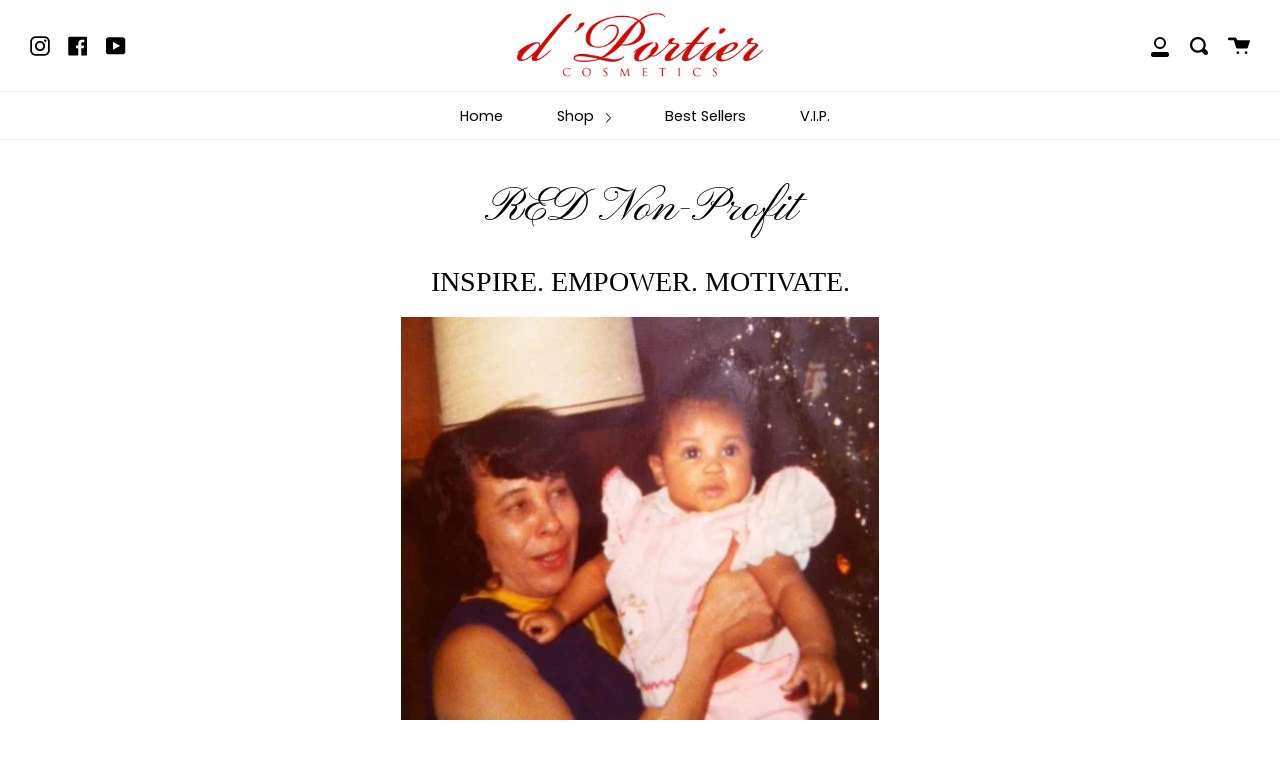

--- FILE ---
content_type: text/html; charset=utf-8
request_url: https://shop.dportier.com/pages/red-non-profit
body_size: 15375
content:
<!doctype html>
<!--[if IE 9]> <html class="ie9 no-js supports-no-cookies" lang="en"> <![endif]-->
<!--[if (gt IE 9)|!(IE)]><!--> <html class="no-js supports-no-cookies" lang="en"> <!--<![endif]-->
<head>
  <meta charset="UTF-8">
  <meta http-equiv="X-UA-Compatible" content="IE=edge,chrome=1">
  <meta name="viewport" content="width=device-width, initial-scale=1.0">
  <meta name="theme-color" content="#d20902">
  <link rel="canonical" href="https://shop.dportier.com/pages/red-non-profit">

  
    <link rel="shortcut icon" href="//shop.dportier.com/cdn/shop/files/dp-logo_32x32.png?v=1614735900" type="image/png" />
  

  
  <title>
    RED Non-Profit
    
    
    
      &ndash; d’Portier Beauty
    
  </title>

  
    <meta name="description" content="INSPIRE. EMPOWER. MOTIVATE. As a young girl my grandmother instilled priceless values such as self worth, strength, and unconditional love. Because of her remarkable impact I started RED Non-Profit Organization in her name.">
  

  <!-- /snippets/social-meta.liquid --><meta property="og:site_name" content="d’Portier Beauty">
<meta property="og:url" content="https://shop.dportier.com/pages/red-non-profit">
<meta property="og:title" content="RED Non-Profit">
<meta property="og:type" content="website">
<meta property="og:description" content="INSPIRE. EMPOWER. MOTIVATE. As a young girl my grandmother instilled priceless values such as self worth, strength, and unconditional love. Because of her remarkable impact I started RED Non-Profit Organization in her name.">


<meta name="twitter:site" content="@">
<meta name="twitter:card" content="summary_large_image">
<meta name="twitter:title" content="RED Non-Profit">
<meta name="twitter:description" content="INSPIRE. EMPOWER. MOTIVATE. As a young girl my grandmother instilled priceless values such as self worth, strength, and unconditional love. Because of her remarkable impact I started RED Non-Profit Organization in her name.">


  <link href="//shop.dportier.com/cdn/shop/t/4/assets/theme.scss.css?v=151568495731123929521759259699" rel="stylesheet" type="text/css" media="all" />

  <script>
    document.documentElement.className = document.documentElement.className.replace('no-js', 'js');

    window.theme = {
      routes: {
        assets: "//shop.dportier.com/cdn/shop/t/4/assets/",
        product_recommendations_url: '/recommendations/products',
        search_url: '/search'
      },
      strings: {
        addToCart: "Add to Cart",
        soldOut: "Sold Out",
        unavailable: "Unavailable"
      },
      moneyFormat: "${{amount}}",
      info: {
        name: 'broadcast'
      },
      version: '1.6.1'
    };
  </script>

  

  <!--[if (gt IE 9)|!(IE)]><!--><script src="//shop.dportier.com/cdn/shop/t/4/assets/head.js?v=48878924364971023461590510550"></script><!--<![endif]-->
  <!--[if lt IE 9]><script src="//shop.dportier.com/cdn/shop/t/4/assets/head.js?v=48878924364971023461590510550"></script><![endif]-->

  <!--[if (gt IE 9)|!(IE)]><!--><script src="//shop.dportier.com/cdn/shop/t/4/assets/theme.js?v=8262283161795853391590510556" defer="defer"></script><!--<![endif]-->
  <!--[if lt IE 9]><script src="//shop.dportier.com/cdn/shop/t/4/assets/theme.js?v=8262283161795853391590510556"></script><![endif]-->

  <script>window.performance && window.performance.mark && window.performance.mark('shopify.content_for_header.start');</script><meta name="google-site-verification" content="CIi0LXDeLemx6TAKMXRADWz5XPboXpKzqYsWz6YA-c8">
<meta id="shopify-digital-wallet" name="shopify-digital-wallet" content="/28172976200/digital_wallets/dialog">
<meta name="shopify-checkout-api-token" content="08afd03e46bddccee83622aa351f9e5e">
<meta id="in-context-paypal-metadata" data-shop-id="28172976200" data-venmo-supported="false" data-environment="production" data-locale="en_US" data-paypal-v4="true" data-currency="USD">
<link rel="alternate" hreflang="x-default" href="https://shop.dportier.com/pages/red-non-profit">
<link rel="alternate" hreflang="en" href="https://shop.dportier.com/pages/red-non-profit">
<link rel="alternate" hreflang="es" href="https://shop.dportier.com/es/pages/red-non-profit">
<link rel="alternate" hreflang="fr" href="https://shop.dportier.com/fr/pages/red-non-profit">
<link rel="alternate" hreflang="zh-Hans" href="https://shop.dportier.com/zh/pages/red-non-profit">
<link rel="alternate" hreflang="zh-Hans-CN" href="https://shop.dportier.com/zh-cn/pages/red-non-profit">
<link rel="alternate" hreflang="zh-Hans-AC" href="https://shop.dportier.com/zh/pages/red-non-profit">
<link rel="alternate" hreflang="zh-Hans-AD" href="https://shop.dportier.com/zh/pages/red-non-profit">
<link rel="alternate" hreflang="zh-Hans-AE" href="https://shop.dportier.com/zh/pages/red-non-profit">
<link rel="alternate" hreflang="zh-Hans-AF" href="https://shop.dportier.com/zh/pages/red-non-profit">
<link rel="alternate" hreflang="zh-Hans-AG" href="https://shop.dportier.com/zh/pages/red-non-profit">
<link rel="alternate" hreflang="zh-Hans-AI" href="https://shop.dportier.com/zh/pages/red-non-profit">
<link rel="alternate" hreflang="zh-Hans-AL" href="https://shop.dportier.com/zh/pages/red-non-profit">
<link rel="alternate" hreflang="zh-Hans-AM" href="https://shop.dportier.com/zh/pages/red-non-profit">
<link rel="alternate" hreflang="zh-Hans-AO" href="https://shop.dportier.com/zh/pages/red-non-profit">
<link rel="alternate" hreflang="zh-Hans-AR" href="https://shop.dportier.com/zh/pages/red-non-profit">
<link rel="alternate" hreflang="zh-Hans-AT" href="https://shop.dportier.com/zh/pages/red-non-profit">
<link rel="alternate" hreflang="zh-Hans-AU" href="https://shop.dportier.com/zh/pages/red-non-profit">
<link rel="alternate" hreflang="zh-Hans-AW" href="https://shop.dportier.com/zh/pages/red-non-profit">
<link rel="alternate" hreflang="zh-Hans-AX" href="https://shop.dportier.com/zh/pages/red-non-profit">
<link rel="alternate" hreflang="zh-Hans-AZ" href="https://shop.dportier.com/zh/pages/red-non-profit">
<link rel="alternate" hreflang="zh-Hans-BA" href="https://shop.dportier.com/zh/pages/red-non-profit">
<link rel="alternate" hreflang="zh-Hans-BB" href="https://shop.dportier.com/zh/pages/red-non-profit">
<link rel="alternate" hreflang="zh-Hans-BD" href="https://shop.dportier.com/zh/pages/red-non-profit">
<link rel="alternate" hreflang="zh-Hans-BE" href="https://shop.dportier.com/zh/pages/red-non-profit">
<link rel="alternate" hreflang="zh-Hans-BF" href="https://shop.dportier.com/zh/pages/red-non-profit">
<link rel="alternate" hreflang="zh-Hans-BG" href="https://shop.dportier.com/zh/pages/red-non-profit">
<link rel="alternate" hreflang="zh-Hans-BH" href="https://shop.dportier.com/zh/pages/red-non-profit">
<link rel="alternate" hreflang="zh-Hans-BI" href="https://shop.dportier.com/zh/pages/red-non-profit">
<link rel="alternate" hreflang="zh-Hans-BJ" href="https://shop.dportier.com/zh/pages/red-non-profit">
<link rel="alternate" hreflang="zh-Hans-BL" href="https://shop.dportier.com/zh/pages/red-non-profit">
<link rel="alternate" hreflang="zh-Hans-BM" href="https://shop.dportier.com/zh/pages/red-non-profit">
<link rel="alternate" hreflang="zh-Hans-BN" href="https://shop.dportier.com/zh/pages/red-non-profit">
<link rel="alternate" hreflang="zh-Hans-BO" href="https://shop.dportier.com/zh/pages/red-non-profit">
<link rel="alternate" hreflang="zh-Hans-BQ" href="https://shop.dportier.com/zh/pages/red-non-profit">
<link rel="alternate" hreflang="zh-Hans-BR" href="https://shop.dportier.com/zh/pages/red-non-profit">
<link rel="alternate" hreflang="zh-Hans-BS" href="https://shop.dportier.com/zh/pages/red-non-profit">
<link rel="alternate" hreflang="zh-Hans-BT" href="https://shop.dportier.com/zh/pages/red-non-profit">
<link rel="alternate" hreflang="zh-Hans-BW" href="https://shop.dportier.com/zh/pages/red-non-profit">
<link rel="alternate" hreflang="zh-Hans-BY" href="https://shop.dportier.com/zh/pages/red-non-profit">
<link rel="alternate" hreflang="zh-Hans-BZ" href="https://shop.dportier.com/zh/pages/red-non-profit">
<link rel="alternate" hreflang="zh-Hans-CA" href="https://shop.dportier.com/zh/pages/red-non-profit">
<link rel="alternate" hreflang="zh-Hans-CC" href="https://shop.dportier.com/zh/pages/red-non-profit">
<link rel="alternate" hreflang="zh-Hans-CD" href="https://shop.dportier.com/zh/pages/red-non-profit">
<link rel="alternate" hreflang="zh-Hans-CF" href="https://shop.dportier.com/zh/pages/red-non-profit">
<link rel="alternate" hreflang="zh-Hans-CG" href="https://shop.dportier.com/zh/pages/red-non-profit">
<link rel="alternate" hreflang="zh-Hans-CH" href="https://shop.dportier.com/zh/pages/red-non-profit">
<link rel="alternate" hreflang="zh-Hans-CI" href="https://shop.dportier.com/zh/pages/red-non-profit">
<link rel="alternate" hreflang="zh-Hans-CK" href="https://shop.dportier.com/zh/pages/red-non-profit">
<link rel="alternate" hreflang="zh-Hans-CL" href="https://shop.dportier.com/zh/pages/red-non-profit">
<link rel="alternate" hreflang="zh-Hans-CM" href="https://shop.dportier.com/zh/pages/red-non-profit">
<link rel="alternate" hreflang="zh-Hans-CO" href="https://shop.dportier.com/zh/pages/red-non-profit">
<link rel="alternate" hreflang="zh-Hans-CR" href="https://shop.dportier.com/zh/pages/red-non-profit">
<link rel="alternate" hreflang="zh-Hans-CV" href="https://shop.dportier.com/zh/pages/red-non-profit">
<link rel="alternate" hreflang="zh-Hans-CW" href="https://shop.dportier.com/zh/pages/red-non-profit">
<link rel="alternate" hreflang="zh-Hans-CX" href="https://shop.dportier.com/zh/pages/red-non-profit">
<link rel="alternate" hreflang="zh-Hans-CY" href="https://shop.dportier.com/zh/pages/red-non-profit">
<link rel="alternate" hreflang="zh-Hans-CZ" href="https://shop.dportier.com/zh/pages/red-non-profit">
<link rel="alternate" hreflang="zh-Hans-DE" href="https://shop.dportier.com/zh/pages/red-non-profit">
<link rel="alternate" hreflang="zh-Hans-DJ" href="https://shop.dportier.com/zh/pages/red-non-profit">
<link rel="alternate" hreflang="zh-Hans-DK" href="https://shop.dportier.com/zh/pages/red-non-profit">
<link rel="alternate" hreflang="zh-Hans-DM" href="https://shop.dportier.com/zh/pages/red-non-profit">
<link rel="alternate" hreflang="zh-Hans-DO" href="https://shop.dportier.com/zh/pages/red-non-profit">
<link rel="alternate" hreflang="zh-Hans-DZ" href="https://shop.dportier.com/zh/pages/red-non-profit">
<link rel="alternate" hreflang="zh-Hans-EC" href="https://shop.dportier.com/zh/pages/red-non-profit">
<link rel="alternate" hreflang="zh-Hans-EE" href="https://shop.dportier.com/zh/pages/red-non-profit">
<link rel="alternate" hreflang="zh-Hans-EG" href="https://shop.dportier.com/zh/pages/red-non-profit">
<link rel="alternate" hreflang="zh-Hans-EH" href="https://shop.dportier.com/zh/pages/red-non-profit">
<link rel="alternate" hreflang="zh-Hans-ER" href="https://shop.dportier.com/zh/pages/red-non-profit">
<link rel="alternate" hreflang="zh-Hans-ES" href="https://shop.dportier.com/zh/pages/red-non-profit">
<link rel="alternate" hreflang="zh-Hans-ET" href="https://shop.dportier.com/zh/pages/red-non-profit">
<link rel="alternate" hreflang="zh-Hans-FI" href="https://shop.dportier.com/zh/pages/red-non-profit">
<link rel="alternate" hreflang="zh-Hans-FJ" href="https://shop.dportier.com/zh/pages/red-non-profit">
<link rel="alternate" hreflang="zh-Hans-FK" href="https://shop.dportier.com/zh/pages/red-non-profit">
<link rel="alternate" hreflang="zh-Hans-FO" href="https://shop.dportier.com/zh/pages/red-non-profit">
<link rel="alternate" hreflang="zh-Hans-FR" href="https://shop.dportier.com/zh/pages/red-non-profit">
<link rel="alternate" hreflang="zh-Hans-GA" href="https://shop.dportier.com/zh/pages/red-non-profit">
<link rel="alternate" hreflang="zh-Hans-GB" href="https://shop.dportier.com/zh/pages/red-non-profit">
<link rel="alternate" hreflang="zh-Hans-GD" href="https://shop.dportier.com/zh/pages/red-non-profit">
<link rel="alternate" hreflang="zh-Hans-GE" href="https://shop.dportier.com/zh/pages/red-non-profit">
<link rel="alternate" hreflang="zh-Hans-GF" href="https://shop.dportier.com/zh/pages/red-non-profit">
<link rel="alternate" hreflang="zh-Hans-GG" href="https://shop.dportier.com/zh/pages/red-non-profit">
<link rel="alternate" hreflang="zh-Hans-GH" href="https://shop.dportier.com/zh/pages/red-non-profit">
<link rel="alternate" hreflang="zh-Hans-GI" href="https://shop.dportier.com/zh/pages/red-non-profit">
<link rel="alternate" hreflang="zh-Hans-GL" href="https://shop.dportier.com/zh/pages/red-non-profit">
<link rel="alternate" hreflang="zh-Hans-GM" href="https://shop.dportier.com/zh/pages/red-non-profit">
<link rel="alternate" hreflang="zh-Hans-GN" href="https://shop.dportier.com/zh/pages/red-non-profit">
<link rel="alternate" hreflang="zh-Hans-GP" href="https://shop.dportier.com/zh/pages/red-non-profit">
<link rel="alternate" hreflang="zh-Hans-GQ" href="https://shop.dportier.com/zh/pages/red-non-profit">
<link rel="alternate" hreflang="zh-Hans-GR" href="https://shop.dportier.com/zh/pages/red-non-profit">
<link rel="alternate" hreflang="zh-Hans-GS" href="https://shop.dportier.com/zh/pages/red-non-profit">
<link rel="alternate" hreflang="zh-Hans-GT" href="https://shop.dportier.com/zh/pages/red-non-profit">
<link rel="alternate" hreflang="zh-Hans-GW" href="https://shop.dportier.com/zh/pages/red-non-profit">
<link rel="alternate" hreflang="zh-Hans-GY" href="https://shop.dportier.com/zh/pages/red-non-profit">
<link rel="alternate" hreflang="zh-Hans-HK" href="https://shop.dportier.com/zh/pages/red-non-profit">
<link rel="alternate" hreflang="zh-Hans-HN" href="https://shop.dportier.com/zh/pages/red-non-profit">
<link rel="alternate" hreflang="zh-Hans-HR" href="https://shop.dportier.com/zh/pages/red-non-profit">
<link rel="alternate" hreflang="zh-Hans-HT" href="https://shop.dportier.com/zh/pages/red-non-profit">
<link rel="alternate" hreflang="zh-Hans-HU" href="https://shop.dportier.com/zh/pages/red-non-profit">
<link rel="alternate" hreflang="zh-Hans-ID" href="https://shop.dportier.com/zh/pages/red-non-profit">
<link rel="alternate" hreflang="zh-Hans-IE" href="https://shop.dportier.com/zh/pages/red-non-profit">
<link rel="alternate" hreflang="zh-Hans-IL" href="https://shop.dportier.com/zh/pages/red-non-profit">
<link rel="alternate" hreflang="zh-Hans-IM" href="https://shop.dportier.com/zh/pages/red-non-profit">
<link rel="alternate" hreflang="zh-Hans-IN" href="https://shop.dportier.com/zh/pages/red-non-profit">
<link rel="alternate" hreflang="zh-Hans-IO" href="https://shop.dportier.com/zh/pages/red-non-profit">
<link rel="alternate" hreflang="zh-Hans-IQ" href="https://shop.dportier.com/zh/pages/red-non-profit">
<link rel="alternate" hreflang="zh-Hans-IS" href="https://shop.dportier.com/zh/pages/red-non-profit">
<link rel="alternate" hreflang="zh-Hans-IT" href="https://shop.dportier.com/zh/pages/red-non-profit">
<link rel="alternate" hreflang="zh-Hans-JE" href="https://shop.dportier.com/zh/pages/red-non-profit">
<link rel="alternate" hreflang="zh-Hans-JM" href="https://shop.dportier.com/zh/pages/red-non-profit">
<link rel="alternate" hreflang="zh-Hans-JO" href="https://shop.dportier.com/zh/pages/red-non-profit">
<link rel="alternate" hreflang="zh-Hans-JP" href="https://shop.dportier.com/zh/pages/red-non-profit">
<link rel="alternate" hreflang="zh-Hans-KE" href="https://shop.dportier.com/zh/pages/red-non-profit">
<link rel="alternate" hreflang="zh-Hans-KG" href="https://shop.dportier.com/zh/pages/red-non-profit">
<link rel="alternate" hreflang="zh-Hans-KH" href="https://shop.dportier.com/zh/pages/red-non-profit">
<link rel="alternate" hreflang="zh-Hans-KI" href="https://shop.dportier.com/zh/pages/red-non-profit">
<link rel="alternate" hreflang="zh-Hans-KM" href="https://shop.dportier.com/zh/pages/red-non-profit">
<link rel="alternate" hreflang="zh-Hans-KN" href="https://shop.dportier.com/zh/pages/red-non-profit">
<link rel="alternate" hreflang="zh-Hans-KR" href="https://shop.dportier.com/zh/pages/red-non-profit">
<link rel="alternate" hreflang="zh-Hans-KW" href="https://shop.dportier.com/zh/pages/red-non-profit">
<link rel="alternate" hreflang="zh-Hans-KY" href="https://shop.dportier.com/zh/pages/red-non-profit">
<link rel="alternate" hreflang="zh-Hans-KZ" href="https://shop.dportier.com/zh/pages/red-non-profit">
<link rel="alternate" hreflang="zh-Hans-LA" href="https://shop.dportier.com/zh/pages/red-non-profit">
<link rel="alternate" hreflang="zh-Hans-LB" href="https://shop.dportier.com/zh/pages/red-non-profit">
<link rel="alternate" hreflang="zh-Hans-LC" href="https://shop.dportier.com/zh/pages/red-non-profit">
<link rel="alternate" hreflang="zh-Hans-LI" href="https://shop.dportier.com/zh/pages/red-non-profit">
<link rel="alternate" hreflang="zh-Hans-LK" href="https://shop.dportier.com/zh/pages/red-non-profit">
<link rel="alternate" hreflang="zh-Hans-LR" href="https://shop.dportier.com/zh/pages/red-non-profit">
<link rel="alternate" hreflang="zh-Hans-LS" href="https://shop.dportier.com/zh/pages/red-non-profit">
<link rel="alternate" hreflang="zh-Hans-LT" href="https://shop.dportier.com/zh/pages/red-non-profit">
<link rel="alternate" hreflang="zh-Hans-LU" href="https://shop.dportier.com/zh/pages/red-non-profit">
<link rel="alternate" hreflang="zh-Hans-LV" href="https://shop.dportier.com/zh/pages/red-non-profit">
<link rel="alternate" hreflang="zh-Hans-LY" href="https://shop.dportier.com/zh/pages/red-non-profit">
<link rel="alternate" hreflang="zh-Hans-MA" href="https://shop.dportier.com/zh/pages/red-non-profit">
<link rel="alternate" hreflang="zh-Hans-MC" href="https://shop.dportier.com/zh/pages/red-non-profit">
<link rel="alternate" hreflang="zh-Hans-MD" href="https://shop.dportier.com/zh/pages/red-non-profit">
<link rel="alternate" hreflang="zh-Hans-ME" href="https://shop.dportier.com/zh/pages/red-non-profit">
<link rel="alternate" hreflang="zh-Hans-MF" href="https://shop.dportier.com/zh/pages/red-non-profit">
<link rel="alternate" hreflang="zh-Hans-MG" href="https://shop.dportier.com/zh/pages/red-non-profit">
<link rel="alternate" hreflang="zh-Hans-MK" href="https://shop.dportier.com/zh/pages/red-non-profit">
<link rel="alternate" hreflang="zh-Hans-ML" href="https://shop.dportier.com/zh/pages/red-non-profit">
<link rel="alternate" hreflang="zh-Hans-MM" href="https://shop.dportier.com/zh/pages/red-non-profit">
<link rel="alternate" hreflang="zh-Hans-MN" href="https://shop.dportier.com/zh/pages/red-non-profit">
<link rel="alternate" hreflang="zh-Hans-MO" href="https://shop.dportier.com/zh/pages/red-non-profit">
<link rel="alternate" hreflang="zh-Hans-MQ" href="https://shop.dportier.com/zh/pages/red-non-profit">
<link rel="alternate" hreflang="zh-Hans-MR" href="https://shop.dportier.com/zh/pages/red-non-profit">
<link rel="alternate" hreflang="zh-Hans-MS" href="https://shop.dportier.com/zh/pages/red-non-profit">
<link rel="alternate" hreflang="zh-Hans-MT" href="https://shop.dportier.com/zh/pages/red-non-profit">
<link rel="alternate" hreflang="zh-Hans-MU" href="https://shop.dportier.com/zh/pages/red-non-profit">
<link rel="alternate" hreflang="zh-Hans-MV" href="https://shop.dportier.com/zh/pages/red-non-profit">
<link rel="alternate" hreflang="zh-Hans-MW" href="https://shop.dportier.com/zh/pages/red-non-profit">
<link rel="alternate" hreflang="zh-Hans-MX" href="https://shop.dportier.com/zh/pages/red-non-profit">
<link rel="alternate" hreflang="zh-Hans-MY" href="https://shop.dportier.com/zh/pages/red-non-profit">
<link rel="alternate" hreflang="zh-Hans-MZ" href="https://shop.dportier.com/zh/pages/red-non-profit">
<link rel="alternate" hreflang="zh-Hans-NA" href="https://shop.dportier.com/zh/pages/red-non-profit">
<link rel="alternate" hreflang="zh-Hans-NC" href="https://shop.dportier.com/zh/pages/red-non-profit">
<link rel="alternate" hreflang="zh-Hans-NE" href="https://shop.dportier.com/zh/pages/red-non-profit">
<link rel="alternate" hreflang="zh-Hans-NF" href="https://shop.dportier.com/zh/pages/red-non-profit">
<link rel="alternate" hreflang="zh-Hans-NG" href="https://shop.dportier.com/zh/pages/red-non-profit">
<link rel="alternate" hreflang="zh-Hans-NI" href="https://shop.dportier.com/zh/pages/red-non-profit">
<link rel="alternate" hreflang="zh-Hans-NL" href="https://shop.dportier.com/zh/pages/red-non-profit">
<link rel="alternate" hreflang="zh-Hans-NO" href="https://shop.dportier.com/zh/pages/red-non-profit">
<link rel="alternate" hreflang="zh-Hans-NP" href="https://shop.dportier.com/zh/pages/red-non-profit">
<link rel="alternate" hreflang="zh-Hans-NR" href="https://shop.dportier.com/zh/pages/red-non-profit">
<link rel="alternate" hreflang="zh-Hans-NU" href="https://shop.dportier.com/zh/pages/red-non-profit">
<link rel="alternate" hreflang="zh-Hans-NZ" href="https://shop.dportier.com/zh/pages/red-non-profit">
<link rel="alternate" hreflang="zh-Hans-OM" href="https://shop.dportier.com/zh/pages/red-non-profit">
<link rel="alternate" hreflang="zh-Hans-PA" href="https://shop.dportier.com/zh/pages/red-non-profit">
<link rel="alternate" hreflang="zh-Hans-PE" href="https://shop.dportier.com/zh/pages/red-non-profit">
<link rel="alternate" hreflang="zh-Hans-PF" href="https://shop.dportier.com/zh/pages/red-non-profit">
<link rel="alternate" hreflang="zh-Hans-PG" href="https://shop.dportier.com/zh/pages/red-non-profit">
<link rel="alternate" hreflang="zh-Hans-PH" href="https://shop.dportier.com/zh/pages/red-non-profit">
<link rel="alternate" hreflang="zh-Hans-PK" href="https://shop.dportier.com/zh/pages/red-non-profit">
<link rel="alternate" hreflang="zh-Hans-PL" href="https://shop.dportier.com/zh/pages/red-non-profit">
<link rel="alternate" hreflang="zh-Hans-PM" href="https://shop.dportier.com/zh/pages/red-non-profit">
<link rel="alternate" hreflang="zh-Hans-PN" href="https://shop.dportier.com/zh/pages/red-non-profit">
<link rel="alternate" hreflang="zh-Hans-PS" href="https://shop.dportier.com/zh/pages/red-non-profit">
<link rel="alternate" hreflang="zh-Hans-PT" href="https://shop.dportier.com/zh/pages/red-non-profit">
<link rel="alternate" hreflang="zh-Hans-PY" href="https://shop.dportier.com/zh/pages/red-non-profit">
<link rel="alternate" hreflang="zh-Hans-QA" href="https://shop.dportier.com/zh/pages/red-non-profit">
<link rel="alternate" hreflang="zh-Hans-RE" href="https://shop.dportier.com/zh/pages/red-non-profit">
<link rel="alternate" hreflang="zh-Hans-RO" href="https://shop.dportier.com/zh/pages/red-non-profit">
<link rel="alternate" hreflang="zh-Hans-RS" href="https://shop.dportier.com/zh/pages/red-non-profit">
<link rel="alternate" hreflang="zh-Hans-RU" href="https://shop.dportier.com/zh/pages/red-non-profit">
<link rel="alternate" hreflang="zh-Hans-RW" href="https://shop.dportier.com/zh/pages/red-non-profit">
<link rel="alternate" hreflang="zh-Hans-SA" href="https://shop.dportier.com/zh/pages/red-non-profit">
<link rel="alternate" hreflang="zh-Hans-SB" href="https://shop.dportier.com/zh/pages/red-non-profit">
<link rel="alternate" hreflang="zh-Hans-SC" href="https://shop.dportier.com/zh/pages/red-non-profit">
<link rel="alternate" hreflang="zh-Hans-SD" href="https://shop.dportier.com/zh/pages/red-non-profit">
<link rel="alternate" hreflang="zh-Hans-SE" href="https://shop.dportier.com/zh/pages/red-non-profit">
<link rel="alternate" hreflang="zh-Hans-SG" href="https://shop.dportier.com/zh/pages/red-non-profit">
<link rel="alternate" hreflang="zh-Hans-SH" href="https://shop.dportier.com/zh/pages/red-non-profit">
<link rel="alternate" hreflang="zh-Hans-SI" href="https://shop.dportier.com/zh/pages/red-non-profit">
<link rel="alternate" hreflang="zh-Hans-SJ" href="https://shop.dportier.com/zh/pages/red-non-profit">
<link rel="alternate" hreflang="zh-Hans-SK" href="https://shop.dportier.com/zh/pages/red-non-profit">
<link rel="alternate" hreflang="zh-Hans-SL" href="https://shop.dportier.com/zh/pages/red-non-profit">
<link rel="alternate" hreflang="zh-Hans-SM" href="https://shop.dportier.com/zh/pages/red-non-profit">
<link rel="alternate" hreflang="zh-Hans-SN" href="https://shop.dportier.com/zh/pages/red-non-profit">
<link rel="alternate" hreflang="zh-Hans-SO" href="https://shop.dportier.com/zh/pages/red-non-profit">
<link rel="alternate" hreflang="zh-Hans-SR" href="https://shop.dportier.com/zh/pages/red-non-profit">
<link rel="alternate" hreflang="zh-Hans-SS" href="https://shop.dportier.com/zh/pages/red-non-profit">
<link rel="alternate" hreflang="zh-Hans-ST" href="https://shop.dportier.com/zh/pages/red-non-profit">
<link rel="alternate" hreflang="zh-Hans-SV" href="https://shop.dportier.com/zh/pages/red-non-profit">
<link rel="alternate" hreflang="zh-Hans-SX" href="https://shop.dportier.com/zh/pages/red-non-profit">
<link rel="alternate" hreflang="zh-Hans-SZ" href="https://shop.dportier.com/zh/pages/red-non-profit">
<link rel="alternate" hreflang="zh-Hans-TA" href="https://shop.dportier.com/zh/pages/red-non-profit">
<link rel="alternate" hreflang="zh-Hans-TC" href="https://shop.dportier.com/zh/pages/red-non-profit">
<link rel="alternate" hreflang="zh-Hans-TD" href="https://shop.dportier.com/zh/pages/red-non-profit">
<link rel="alternate" hreflang="zh-Hans-TF" href="https://shop.dportier.com/zh/pages/red-non-profit">
<link rel="alternate" hreflang="zh-Hans-TG" href="https://shop.dportier.com/zh/pages/red-non-profit">
<link rel="alternate" hreflang="zh-Hans-TH" href="https://shop.dportier.com/zh/pages/red-non-profit">
<link rel="alternate" hreflang="zh-Hans-TJ" href="https://shop.dportier.com/zh/pages/red-non-profit">
<link rel="alternate" hreflang="zh-Hans-TK" href="https://shop.dportier.com/zh/pages/red-non-profit">
<link rel="alternate" hreflang="zh-Hans-TL" href="https://shop.dportier.com/zh/pages/red-non-profit">
<link rel="alternate" hreflang="zh-Hans-TM" href="https://shop.dportier.com/zh/pages/red-non-profit">
<link rel="alternate" hreflang="zh-Hans-TN" href="https://shop.dportier.com/zh/pages/red-non-profit">
<link rel="alternate" hreflang="zh-Hans-TO" href="https://shop.dportier.com/zh/pages/red-non-profit">
<link rel="alternate" hreflang="zh-Hans-TR" href="https://shop.dportier.com/zh/pages/red-non-profit">
<link rel="alternate" hreflang="zh-Hans-TT" href="https://shop.dportier.com/zh/pages/red-non-profit">
<link rel="alternate" hreflang="zh-Hans-TV" href="https://shop.dportier.com/zh/pages/red-non-profit">
<link rel="alternate" hreflang="zh-Hans-TW" href="https://shop.dportier.com/zh/pages/red-non-profit">
<link rel="alternate" hreflang="zh-Hans-TZ" href="https://shop.dportier.com/zh/pages/red-non-profit">
<link rel="alternate" hreflang="zh-Hans-UA" href="https://shop.dportier.com/zh/pages/red-non-profit">
<link rel="alternate" hreflang="zh-Hans-UG" href="https://shop.dportier.com/zh/pages/red-non-profit">
<link rel="alternate" hreflang="zh-Hans-UM" href="https://shop.dportier.com/zh/pages/red-non-profit">
<link rel="alternate" hreflang="zh-Hans-US" href="https://shop.dportier.com/zh/pages/red-non-profit">
<link rel="alternate" hreflang="zh-Hans-UY" href="https://shop.dportier.com/zh/pages/red-non-profit">
<link rel="alternate" hreflang="zh-Hans-UZ" href="https://shop.dportier.com/zh/pages/red-non-profit">
<link rel="alternate" hreflang="zh-Hans-VA" href="https://shop.dportier.com/zh/pages/red-non-profit">
<link rel="alternate" hreflang="zh-Hans-VC" href="https://shop.dportier.com/zh/pages/red-non-profit">
<link rel="alternate" hreflang="zh-Hans-VE" href="https://shop.dportier.com/zh/pages/red-non-profit">
<link rel="alternate" hreflang="zh-Hans-VG" href="https://shop.dportier.com/zh/pages/red-non-profit">
<link rel="alternate" hreflang="zh-Hans-VN" href="https://shop.dportier.com/zh/pages/red-non-profit">
<link rel="alternate" hreflang="zh-Hans-VU" href="https://shop.dportier.com/zh/pages/red-non-profit">
<link rel="alternate" hreflang="zh-Hans-WF" href="https://shop.dportier.com/zh/pages/red-non-profit">
<link rel="alternate" hreflang="zh-Hans-WS" href="https://shop.dportier.com/zh/pages/red-non-profit">
<link rel="alternate" hreflang="zh-Hans-XK" href="https://shop.dportier.com/zh/pages/red-non-profit">
<link rel="alternate" hreflang="zh-Hans-YE" href="https://shop.dportier.com/zh/pages/red-non-profit">
<link rel="alternate" hreflang="zh-Hans-YT" href="https://shop.dportier.com/zh/pages/red-non-profit">
<link rel="alternate" hreflang="zh-Hans-ZA" href="https://shop.dportier.com/zh/pages/red-non-profit">
<link rel="alternate" hreflang="zh-Hans-ZM" href="https://shop.dportier.com/zh/pages/red-non-profit">
<link rel="alternate" hreflang="zh-Hans-ZW" href="https://shop.dportier.com/zh/pages/red-non-profit">
<script async="async" src="/checkouts/internal/preloads.js?locale=en-US"></script>
<link rel="preconnect" href="https://shop.app" crossorigin="anonymous">
<script async="async" src="https://shop.app/checkouts/internal/preloads.js?locale=en-US&shop_id=28172976200" crossorigin="anonymous"></script>
<script id="apple-pay-shop-capabilities" type="application/json">{"shopId":28172976200,"countryCode":"US","currencyCode":"USD","merchantCapabilities":["supports3DS"],"merchantId":"gid:\/\/shopify\/Shop\/28172976200","merchantName":"d’Portier Beauty","requiredBillingContactFields":["postalAddress","email"],"requiredShippingContactFields":["postalAddress","email"],"shippingType":"shipping","supportedNetworks":["visa","masterCard","amex","discover","elo","jcb"],"total":{"type":"pending","label":"d’Portier Beauty","amount":"1.00"},"shopifyPaymentsEnabled":true,"supportsSubscriptions":true}</script>
<script id="shopify-features" type="application/json">{"accessToken":"08afd03e46bddccee83622aa351f9e5e","betas":["rich-media-storefront-analytics"],"domain":"shop.dportier.com","predictiveSearch":true,"shopId":28172976200,"locale":"en"}</script>
<script>var Shopify = Shopify || {};
Shopify.shop = "d-portier-beauty.myshopify.com";
Shopify.locale = "en";
Shopify.currency = {"active":"USD","rate":"1.0"};
Shopify.country = "US";
Shopify.theme = {"name":"Broadcast","id":82499731528,"schema_name":"Broadcast","schema_version":"1.6.1","theme_store_id":868,"role":"main"};
Shopify.theme.handle = "null";
Shopify.theme.style = {"id":null,"handle":null};
Shopify.cdnHost = "shop.dportier.com/cdn";
Shopify.routes = Shopify.routes || {};
Shopify.routes.root = "/";</script>
<script type="module">!function(o){(o.Shopify=o.Shopify||{}).modules=!0}(window);</script>
<script>!function(o){function n(){var o=[];function n(){o.push(Array.prototype.slice.apply(arguments))}return n.q=o,n}var t=o.Shopify=o.Shopify||{};t.loadFeatures=n(),t.autoloadFeatures=n()}(window);</script>
<script>
  window.ShopifyPay = window.ShopifyPay || {};
  window.ShopifyPay.apiHost = "shop.app\/pay";
  window.ShopifyPay.redirectState = null;
</script>
<script id="shop-js-analytics" type="application/json">{"pageType":"page"}</script>
<script defer="defer" async type="module" src="//shop.dportier.com/cdn/shopifycloud/shop-js/modules/v2/client.init-shop-cart-sync_BdyHc3Nr.en.esm.js"></script>
<script defer="defer" async type="module" src="//shop.dportier.com/cdn/shopifycloud/shop-js/modules/v2/chunk.common_Daul8nwZ.esm.js"></script>
<script type="module">
  await import("//shop.dportier.com/cdn/shopifycloud/shop-js/modules/v2/client.init-shop-cart-sync_BdyHc3Nr.en.esm.js");
await import("//shop.dportier.com/cdn/shopifycloud/shop-js/modules/v2/chunk.common_Daul8nwZ.esm.js");

  window.Shopify.SignInWithShop?.initShopCartSync?.({"fedCMEnabled":true,"windoidEnabled":true});

</script>
<script>
  window.Shopify = window.Shopify || {};
  if (!window.Shopify.featureAssets) window.Shopify.featureAssets = {};
  window.Shopify.featureAssets['shop-js'] = {"shop-cart-sync":["modules/v2/client.shop-cart-sync_QYOiDySF.en.esm.js","modules/v2/chunk.common_Daul8nwZ.esm.js"],"init-fed-cm":["modules/v2/client.init-fed-cm_DchLp9rc.en.esm.js","modules/v2/chunk.common_Daul8nwZ.esm.js"],"shop-button":["modules/v2/client.shop-button_OV7bAJc5.en.esm.js","modules/v2/chunk.common_Daul8nwZ.esm.js"],"init-windoid":["modules/v2/client.init-windoid_DwxFKQ8e.en.esm.js","modules/v2/chunk.common_Daul8nwZ.esm.js"],"shop-cash-offers":["modules/v2/client.shop-cash-offers_DWtL6Bq3.en.esm.js","modules/v2/chunk.common_Daul8nwZ.esm.js","modules/v2/chunk.modal_CQq8HTM6.esm.js"],"shop-toast-manager":["modules/v2/client.shop-toast-manager_CX9r1SjA.en.esm.js","modules/v2/chunk.common_Daul8nwZ.esm.js"],"init-shop-email-lookup-coordinator":["modules/v2/client.init-shop-email-lookup-coordinator_UhKnw74l.en.esm.js","modules/v2/chunk.common_Daul8nwZ.esm.js"],"pay-button":["modules/v2/client.pay-button_DzxNnLDY.en.esm.js","modules/v2/chunk.common_Daul8nwZ.esm.js"],"avatar":["modules/v2/client.avatar_BTnouDA3.en.esm.js"],"init-shop-cart-sync":["modules/v2/client.init-shop-cart-sync_BdyHc3Nr.en.esm.js","modules/v2/chunk.common_Daul8nwZ.esm.js"],"shop-login-button":["modules/v2/client.shop-login-button_D8B466_1.en.esm.js","modules/v2/chunk.common_Daul8nwZ.esm.js","modules/v2/chunk.modal_CQq8HTM6.esm.js"],"init-customer-accounts-sign-up":["modules/v2/client.init-customer-accounts-sign-up_C8fpPm4i.en.esm.js","modules/v2/client.shop-login-button_D8B466_1.en.esm.js","modules/v2/chunk.common_Daul8nwZ.esm.js","modules/v2/chunk.modal_CQq8HTM6.esm.js"],"init-shop-for-new-customer-accounts":["modules/v2/client.init-shop-for-new-customer-accounts_CVTO0Ztu.en.esm.js","modules/v2/client.shop-login-button_D8B466_1.en.esm.js","modules/v2/chunk.common_Daul8nwZ.esm.js","modules/v2/chunk.modal_CQq8HTM6.esm.js"],"init-customer-accounts":["modules/v2/client.init-customer-accounts_dRgKMfrE.en.esm.js","modules/v2/client.shop-login-button_D8B466_1.en.esm.js","modules/v2/chunk.common_Daul8nwZ.esm.js","modules/v2/chunk.modal_CQq8HTM6.esm.js"],"shop-follow-button":["modules/v2/client.shop-follow-button_CkZpjEct.en.esm.js","modules/v2/chunk.common_Daul8nwZ.esm.js","modules/v2/chunk.modal_CQq8HTM6.esm.js"],"lead-capture":["modules/v2/client.lead-capture_BntHBhfp.en.esm.js","modules/v2/chunk.common_Daul8nwZ.esm.js","modules/v2/chunk.modal_CQq8HTM6.esm.js"],"checkout-modal":["modules/v2/client.checkout-modal_CfxcYbTm.en.esm.js","modules/v2/chunk.common_Daul8nwZ.esm.js","modules/v2/chunk.modal_CQq8HTM6.esm.js"],"shop-login":["modules/v2/client.shop-login_Da4GZ2H6.en.esm.js","modules/v2/chunk.common_Daul8nwZ.esm.js","modules/v2/chunk.modal_CQq8HTM6.esm.js"],"payment-terms":["modules/v2/client.payment-terms_MV4M3zvL.en.esm.js","modules/v2/chunk.common_Daul8nwZ.esm.js","modules/v2/chunk.modal_CQq8HTM6.esm.js"]};
</script>
<script>(function() {
  var isLoaded = false;
  function asyncLoad() {
    if (isLoaded) return;
    isLoaded = true;
    var urls = ["https:\/\/cdn.shopify.com\/s\/files\/1\/0033\/3538\/9233\/files\/31aug26paidd20_free_final_71.js?shop=d-portier-beauty.myshopify.com"];
    for (var i = 0; i < urls.length; i++) {
      var s = document.createElement('script');
      s.type = 'text/javascript';
      s.async = true;
      s.src = urls[i];
      var x = document.getElementsByTagName('script')[0];
      x.parentNode.insertBefore(s, x);
    }
  };
  if(window.attachEvent) {
    window.attachEvent('onload', asyncLoad);
  } else {
    window.addEventListener('load', asyncLoad, false);
  }
})();</script>
<script id="__st">var __st={"a":28172976200,"offset":-18000,"reqid":"73fe4d22-28fb-455d-8cc9-7a542bc6f8ef-1768971855","pageurl":"shop.dportier.com\/pages\/red-non-profit","s":"pages-51352272968","u":"3a7bff649757","p":"page","rtyp":"page","rid":51352272968};</script>
<script>window.ShopifyPaypalV4VisibilityTracking = true;</script>
<script id="captcha-bootstrap">!function(){'use strict';const t='contact',e='account',n='new_comment',o=[[t,t],['blogs',n],['comments',n],[t,'customer']],c=[[e,'customer_login'],[e,'guest_login'],[e,'recover_customer_password'],[e,'create_customer']],r=t=>t.map((([t,e])=>`form[action*='/${t}']:not([data-nocaptcha='true']) input[name='form_type'][value='${e}']`)).join(','),a=t=>()=>t?[...document.querySelectorAll(t)].map((t=>t.form)):[];function s(){const t=[...o],e=r(t);return a(e)}const i='password',u='form_key',d=['recaptcha-v3-token','g-recaptcha-response','h-captcha-response',i],f=()=>{try{return window.sessionStorage}catch{return}},m='__shopify_v',_=t=>t.elements[u];function p(t,e,n=!1){try{const o=window.sessionStorage,c=JSON.parse(o.getItem(e)),{data:r}=function(t){const{data:e,action:n}=t;return t[m]||n?{data:e,action:n}:{data:t,action:n}}(c);for(const[e,n]of Object.entries(r))t.elements[e]&&(t.elements[e].value=n);n&&o.removeItem(e)}catch(o){console.error('form repopulation failed',{error:o})}}const l='form_type',E='cptcha';function T(t){t.dataset[E]=!0}const w=window,h=w.document,L='Shopify',v='ce_forms',y='captcha';let A=!1;((t,e)=>{const n=(g='f06e6c50-85a8-45c8-87d0-21a2b65856fe',I='https://cdn.shopify.com/shopifycloud/storefront-forms-hcaptcha/ce_storefront_forms_captcha_hcaptcha.v1.5.2.iife.js',D={infoText:'Protected by hCaptcha',privacyText:'Privacy',termsText:'Terms'},(t,e,n)=>{const o=w[L][v],c=o.bindForm;if(c)return c(t,g,e,D).then(n);var r;o.q.push([[t,g,e,D],n]),r=I,A||(h.body.append(Object.assign(h.createElement('script'),{id:'captcha-provider',async:!0,src:r})),A=!0)});var g,I,D;w[L]=w[L]||{},w[L][v]=w[L][v]||{},w[L][v].q=[],w[L][y]=w[L][y]||{},w[L][y].protect=function(t,e){n(t,void 0,e),T(t)},Object.freeze(w[L][y]),function(t,e,n,w,h,L){const[v,y,A,g]=function(t,e,n){const i=e?o:[],u=t?c:[],d=[...i,...u],f=r(d),m=r(i),_=r(d.filter((([t,e])=>n.includes(e))));return[a(f),a(m),a(_),s()]}(w,h,L),I=t=>{const e=t.target;return e instanceof HTMLFormElement?e:e&&e.form},D=t=>v().includes(t);t.addEventListener('submit',(t=>{const e=I(t);if(!e)return;const n=D(e)&&!e.dataset.hcaptchaBound&&!e.dataset.recaptchaBound,o=_(e),c=g().includes(e)&&(!o||!o.value);(n||c)&&t.preventDefault(),c&&!n&&(function(t){try{if(!f())return;!function(t){const e=f();if(!e)return;const n=_(t);if(!n)return;const o=n.value;o&&e.removeItem(o)}(t);const e=Array.from(Array(32),(()=>Math.random().toString(36)[2])).join('');!function(t,e){_(t)||t.append(Object.assign(document.createElement('input'),{type:'hidden',name:u})),t.elements[u].value=e}(t,e),function(t,e){const n=f();if(!n)return;const o=[...t.querySelectorAll(`input[type='${i}']`)].map((({name:t})=>t)),c=[...d,...o],r={};for(const[a,s]of new FormData(t).entries())c.includes(a)||(r[a]=s);n.setItem(e,JSON.stringify({[m]:1,action:t.action,data:r}))}(t,e)}catch(e){console.error('failed to persist form',e)}}(e),e.submit())}));const S=(t,e)=>{t&&!t.dataset[E]&&(n(t,e.some((e=>e===t))),T(t))};for(const o of['focusin','change'])t.addEventListener(o,(t=>{const e=I(t);D(e)&&S(e,y())}));const B=e.get('form_key'),M=e.get(l),P=B&&M;t.addEventListener('DOMContentLoaded',(()=>{const t=y();if(P)for(const e of t)e.elements[l].value===M&&p(e,B);[...new Set([...A(),...v().filter((t=>'true'===t.dataset.shopifyCaptcha))])].forEach((e=>S(e,t)))}))}(h,new URLSearchParams(w.location.search),n,t,e,['guest_login'])})(!0,!0)}();</script>
<script integrity="sha256-4kQ18oKyAcykRKYeNunJcIwy7WH5gtpwJnB7kiuLZ1E=" data-source-attribution="shopify.loadfeatures" defer="defer" src="//shop.dportier.com/cdn/shopifycloud/storefront/assets/storefront/load_feature-a0a9edcb.js" crossorigin="anonymous"></script>
<script crossorigin="anonymous" defer="defer" src="//shop.dportier.com/cdn/shopifycloud/storefront/assets/shopify_pay/storefront-65b4c6d7.js?v=20250812"></script>
<script data-source-attribution="shopify.dynamic_checkout.dynamic.init">var Shopify=Shopify||{};Shopify.PaymentButton=Shopify.PaymentButton||{isStorefrontPortableWallets:!0,init:function(){window.Shopify.PaymentButton.init=function(){};var t=document.createElement("script");t.src="https://shop.dportier.com/cdn/shopifycloud/portable-wallets/latest/portable-wallets.en.js",t.type="module",document.head.appendChild(t)}};
</script>
<script data-source-attribution="shopify.dynamic_checkout.buyer_consent">
  function portableWalletsHideBuyerConsent(e){var t=document.getElementById("shopify-buyer-consent"),n=document.getElementById("shopify-subscription-policy-button");t&&n&&(t.classList.add("hidden"),t.setAttribute("aria-hidden","true"),n.removeEventListener("click",e))}function portableWalletsShowBuyerConsent(e){var t=document.getElementById("shopify-buyer-consent"),n=document.getElementById("shopify-subscription-policy-button");t&&n&&(t.classList.remove("hidden"),t.removeAttribute("aria-hidden"),n.addEventListener("click",e))}window.Shopify?.PaymentButton&&(window.Shopify.PaymentButton.hideBuyerConsent=portableWalletsHideBuyerConsent,window.Shopify.PaymentButton.showBuyerConsent=portableWalletsShowBuyerConsent);
</script>
<script data-source-attribution="shopify.dynamic_checkout.cart.bootstrap">document.addEventListener("DOMContentLoaded",(function(){function t(){return document.querySelector("shopify-accelerated-checkout-cart, shopify-accelerated-checkout")}if(t())Shopify.PaymentButton.init();else{new MutationObserver((function(e,n){t()&&(Shopify.PaymentButton.init(),n.disconnect())})).observe(document.body,{childList:!0,subtree:!0})}}));
</script>
<link id="shopify-accelerated-checkout-styles" rel="stylesheet" media="screen" href="https://shop.dportier.com/cdn/shopifycloud/portable-wallets/latest/accelerated-checkout-backwards-compat.css" crossorigin="anonymous">
<style id="shopify-accelerated-checkout-cart">
        #shopify-buyer-consent {
  margin-top: 1em;
  display: inline-block;
  width: 100%;
}

#shopify-buyer-consent.hidden {
  display: none;
}

#shopify-subscription-policy-button {
  background: none;
  border: none;
  padding: 0;
  text-decoration: underline;
  font-size: inherit;
  cursor: pointer;
}

#shopify-subscription-policy-button::before {
  box-shadow: none;
}

      </style>

<script>window.performance && window.performance.mark && window.performance.mark('shopify.content_for_header.end');</script>

  
  
  <script>
  (function(w, d, t, s, n) {
    w.FlodeskObject = n;
    var fn = function() {
      (w[n].q = w[n].q || []).push(arguments);
    };
    w[n] = w[n] || fn;
    var f = d.getElementsByTagName(t)[0];
    var e = d.createElement(t);
    var h = '?v=' + new Date().getTime();
    e.async = true;
    e.src = s + h;
    f.parentNode.insertBefore(e, f);
  })(window, document, 'script', 'https://assets.flodesk.com/universal.js', 'fd');
</script>

<meta property="og:image" content="https://cdn.shopify.com/s/files/1/0281/7297/6200/files/dportier-logo-beauty_16fe116f-3072-4268-b5c0-97b61cf40589.png?v=1595641712" />
<meta property="og:image:secure_url" content="https://cdn.shopify.com/s/files/1/0281/7297/6200/files/dportier-logo-beauty_16fe116f-3072-4268-b5c0-97b61cf40589.png?v=1595641712" />
<meta property="og:image:width" content="2605" />
<meta property="og:image:height" content="950" />
<link href="https://monorail-edge.shopifysvc.com" rel="dns-prefetch">
<script>(function(){if ("sendBeacon" in navigator && "performance" in window) {try {var session_token_from_headers = performance.getEntriesByType('navigation')[0].serverTiming.find(x => x.name == '_s').description;} catch {var session_token_from_headers = undefined;}var session_cookie_matches = document.cookie.match(/_shopify_s=([^;]*)/);var session_token_from_cookie = session_cookie_matches && session_cookie_matches.length === 2 ? session_cookie_matches[1] : "";var session_token = session_token_from_headers || session_token_from_cookie || "";function handle_abandonment_event(e) {var entries = performance.getEntries().filter(function(entry) {return /monorail-edge.shopifysvc.com/.test(entry.name);});if (!window.abandonment_tracked && entries.length === 0) {window.abandonment_tracked = true;var currentMs = Date.now();var navigation_start = performance.timing.navigationStart;var payload = {shop_id: 28172976200,url: window.location.href,navigation_start,duration: currentMs - navigation_start,session_token,page_type: "page"};window.navigator.sendBeacon("https://monorail-edge.shopifysvc.com/v1/produce", JSON.stringify({schema_id: "online_store_buyer_site_abandonment/1.1",payload: payload,metadata: {event_created_at_ms: currentMs,event_sent_at_ms: currentMs}}));}}window.addEventListener('pagehide', handle_abandonment_event);}}());</script>
<script id="web-pixels-manager-setup">(function e(e,d,r,n,o){if(void 0===o&&(o={}),!Boolean(null===(a=null===(i=window.Shopify)||void 0===i?void 0:i.analytics)||void 0===a?void 0:a.replayQueue)){var i,a;window.Shopify=window.Shopify||{};var t=window.Shopify;t.analytics=t.analytics||{};var s=t.analytics;s.replayQueue=[],s.publish=function(e,d,r){return s.replayQueue.push([e,d,r]),!0};try{self.performance.mark("wpm:start")}catch(e){}var l=function(){var e={modern:/Edge?\/(1{2}[4-9]|1[2-9]\d|[2-9]\d{2}|\d{4,})\.\d+(\.\d+|)|Firefox\/(1{2}[4-9]|1[2-9]\d|[2-9]\d{2}|\d{4,})\.\d+(\.\d+|)|Chrom(ium|e)\/(9{2}|\d{3,})\.\d+(\.\d+|)|(Maci|X1{2}).+ Version\/(15\.\d+|(1[6-9]|[2-9]\d|\d{3,})\.\d+)([,.]\d+|)( \(\w+\)|)( Mobile\/\w+|) Safari\/|Chrome.+OPR\/(9{2}|\d{3,})\.\d+\.\d+|(CPU[ +]OS|iPhone[ +]OS|CPU[ +]iPhone|CPU IPhone OS|CPU iPad OS)[ +]+(15[._]\d+|(1[6-9]|[2-9]\d|\d{3,})[._]\d+)([._]\d+|)|Android:?[ /-](13[3-9]|1[4-9]\d|[2-9]\d{2}|\d{4,})(\.\d+|)(\.\d+|)|Android.+Firefox\/(13[5-9]|1[4-9]\d|[2-9]\d{2}|\d{4,})\.\d+(\.\d+|)|Android.+Chrom(ium|e)\/(13[3-9]|1[4-9]\d|[2-9]\d{2}|\d{4,})\.\d+(\.\d+|)|SamsungBrowser\/([2-9]\d|\d{3,})\.\d+/,legacy:/Edge?\/(1[6-9]|[2-9]\d|\d{3,})\.\d+(\.\d+|)|Firefox\/(5[4-9]|[6-9]\d|\d{3,})\.\d+(\.\d+|)|Chrom(ium|e)\/(5[1-9]|[6-9]\d|\d{3,})\.\d+(\.\d+|)([\d.]+$|.*Safari\/(?![\d.]+ Edge\/[\d.]+$))|(Maci|X1{2}).+ Version\/(10\.\d+|(1[1-9]|[2-9]\d|\d{3,})\.\d+)([,.]\d+|)( \(\w+\)|)( Mobile\/\w+|) Safari\/|Chrome.+OPR\/(3[89]|[4-9]\d|\d{3,})\.\d+\.\d+|(CPU[ +]OS|iPhone[ +]OS|CPU[ +]iPhone|CPU IPhone OS|CPU iPad OS)[ +]+(10[._]\d+|(1[1-9]|[2-9]\d|\d{3,})[._]\d+)([._]\d+|)|Android:?[ /-](13[3-9]|1[4-9]\d|[2-9]\d{2}|\d{4,})(\.\d+|)(\.\d+|)|Mobile Safari.+OPR\/([89]\d|\d{3,})\.\d+\.\d+|Android.+Firefox\/(13[5-9]|1[4-9]\d|[2-9]\d{2}|\d{4,})\.\d+(\.\d+|)|Android.+Chrom(ium|e)\/(13[3-9]|1[4-9]\d|[2-9]\d{2}|\d{4,})\.\d+(\.\d+|)|Android.+(UC? ?Browser|UCWEB|U3)[ /]?(15\.([5-9]|\d{2,})|(1[6-9]|[2-9]\d|\d{3,})\.\d+)\.\d+|SamsungBrowser\/(5\.\d+|([6-9]|\d{2,})\.\d+)|Android.+MQ{2}Browser\/(14(\.(9|\d{2,})|)|(1[5-9]|[2-9]\d|\d{3,})(\.\d+|))(\.\d+|)|K[Aa][Ii]OS\/(3\.\d+|([4-9]|\d{2,})\.\d+)(\.\d+|)/},d=e.modern,r=e.legacy,n=navigator.userAgent;return n.match(d)?"modern":n.match(r)?"legacy":"unknown"}(),u="modern"===l?"modern":"legacy",c=(null!=n?n:{modern:"",legacy:""})[u],f=function(e){return[e.baseUrl,"/wpm","/b",e.hashVersion,"modern"===e.buildTarget?"m":"l",".js"].join("")}({baseUrl:d,hashVersion:r,buildTarget:u}),m=function(e){var d=e.version,r=e.bundleTarget,n=e.surface,o=e.pageUrl,i=e.monorailEndpoint;return{emit:function(e){var a=e.status,t=e.errorMsg,s=(new Date).getTime(),l=JSON.stringify({metadata:{event_sent_at_ms:s},events:[{schema_id:"web_pixels_manager_load/3.1",payload:{version:d,bundle_target:r,page_url:o,status:a,surface:n,error_msg:t},metadata:{event_created_at_ms:s}}]});if(!i)return console&&console.warn&&console.warn("[Web Pixels Manager] No Monorail endpoint provided, skipping logging."),!1;try{return self.navigator.sendBeacon.bind(self.navigator)(i,l)}catch(e){}var u=new XMLHttpRequest;try{return u.open("POST",i,!0),u.setRequestHeader("Content-Type","text/plain"),u.send(l),!0}catch(e){return console&&console.warn&&console.warn("[Web Pixels Manager] Got an unhandled error while logging to Monorail."),!1}}}}({version:r,bundleTarget:l,surface:e.surface,pageUrl:self.location.href,monorailEndpoint:e.monorailEndpoint});try{o.browserTarget=l,function(e){var d=e.src,r=e.async,n=void 0===r||r,o=e.onload,i=e.onerror,a=e.sri,t=e.scriptDataAttributes,s=void 0===t?{}:t,l=document.createElement("script"),u=document.querySelector("head"),c=document.querySelector("body");if(l.async=n,l.src=d,a&&(l.integrity=a,l.crossOrigin="anonymous"),s)for(var f in s)if(Object.prototype.hasOwnProperty.call(s,f))try{l.dataset[f]=s[f]}catch(e){}if(o&&l.addEventListener("load",o),i&&l.addEventListener("error",i),u)u.appendChild(l);else{if(!c)throw new Error("Did not find a head or body element to append the script");c.appendChild(l)}}({src:f,async:!0,onload:function(){if(!function(){var e,d;return Boolean(null===(d=null===(e=window.Shopify)||void 0===e?void 0:e.analytics)||void 0===d?void 0:d.initialized)}()){var d=window.webPixelsManager.init(e)||void 0;if(d){var r=window.Shopify.analytics;r.replayQueue.forEach((function(e){var r=e[0],n=e[1],o=e[2];d.publishCustomEvent(r,n,o)})),r.replayQueue=[],r.publish=d.publishCustomEvent,r.visitor=d.visitor,r.initialized=!0}}},onerror:function(){return m.emit({status:"failed",errorMsg:"".concat(f," has failed to load")})},sri:function(e){var d=/^sha384-[A-Za-z0-9+/=]+$/;return"string"==typeof e&&d.test(e)}(c)?c:"",scriptDataAttributes:o}),m.emit({status:"loading"})}catch(e){m.emit({status:"failed",errorMsg:(null==e?void 0:e.message)||"Unknown error"})}}})({shopId: 28172976200,storefrontBaseUrl: "https://shop.dportier.com",extensionsBaseUrl: "https://extensions.shopifycdn.com/cdn/shopifycloud/web-pixels-manager",monorailEndpoint: "https://monorail-edge.shopifysvc.com/unstable/produce_batch",surface: "storefront-renderer",enabledBetaFlags: ["2dca8a86"],webPixelsConfigList: [{"id":"shopify-app-pixel","configuration":"{}","eventPayloadVersion":"v1","runtimeContext":"STRICT","scriptVersion":"0450","apiClientId":"shopify-pixel","type":"APP","privacyPurposes":["ANALYTICS","MARKETING"]},{"id":"shopify-custom-pixel","eventPayloadVersion":"v1","runtimeContext":"LAX","scriptVersion":"0450","apiClientId":"shopify-pixel","type":"CUSTOM","privacyPurposes":["ANALYTICS","MARKETING"]}],isMerchantRequest: false,initData: {"shop":{"name":"d’Portier Beauty","paymentSettings":{"currencyCode":"USD"},"myshopifyDomain":"d-portier-beauty.myshopify.com","countryCode":"US","storefrontUrl":"https:\/\/shop.dportier.com"},"customer":null,"cart":null,"checkout":null,"productVariants":[],"purchasingCompany":null},},"https://shop.dportier.com/cdn","fcfee988w5aeb613cpc8e4bc33m6693e112",{"modern":"","legacy":""},{"shopId":"28172976200","storefrontBaseUrl":"https:\/\/shop.dportier.com","extensionBaseUrl":"https:\/\/extensions.shopifycdn.com\/cdn\/shopifycloud\/web-pixels-manager","surface":"storefront-renderer","enabledBetaFlags":"[\"2dca8a86\"]","isMerchantRequest":"false","hashVersion":"fcfee988w5aeb613cpc8e4bc33m6693e112","publish":"custom","events":"[[\"page_viewed\",{}]]"});</script><script>
  window.ShopifyAnalytics = window.ShopifyAnalytics || {};
  window.ShopifyAnalytics.meta = window.ShopifyAnalytics.meta || {};
  window.ShopifyAnalytics.meta.currency = 'USD';
  var meta = {"page":{"pageType":"page","resourceType":"page","resourceId":51352272968,"requestId":"73fe4d22-28fb-455d-8cc9-7a542bc6f8ef-1768971855"}};
  for (var attr in meta) {
    window.ShopifyAnalytics.meta[attr] = meta[attr];
  }
</script>
<script class="analytics">
  (function () {
    var customDocumentWrite = function(content) {
      var jquery = null;

      if (window.jQuery) {
        jquery = window.jQuery;
      } else if (window.Checkout && window.Checkout.$) {
        jquery = window.Checkout.$;
      }

      if (jquery) {
        jquery('body').append(content);
      }
    };

    var hasLoggedConversion = function(token) {
      if (token) {
        return document.cookie.indexOf('loggedConversion=' + token) !== -1;
      }
      return false;
    }

    var setCookieIfConversion = function(token) {
      if (token) {
        var twoMonthsFromNow = new Date(Date.now());
        twoMonthsFromNow.setMonth(twoMonthsFromNow.getMonth() + 2);

        document.cookie = 'loggedConversion=' + token + '; expires=' + twoMonthsFromNow;
      }
    }

    var trekkie = window.ShopifyAnalytics.lib = window.trekkie = window.trekkie || [];
    if (trekkie.integrations) {
      return;
    }
    trekkie.methods = [
      'identify',
      'page',
      'ready',
      'track',
      'trackForm',
      'trackLink'
    ];
    trekkie.factory = function(method) {
      return function() {
        var args = Array.prototype.slice.call(arguments);
        args.unshift(method);
        trekkie.push(args);
        return trekkie;
      };
    };
    for (var i = 0; i < trekkie.methods.length; i++) {
      var key = trekkie.methods[i];
      trekkie[key] = trekkie.factory(key);
    }
    trekkie.load = function(config) {
      trekkie.config = config || {};
      trekkie.config.initialDocumentCookie = document.cookie;
      var first = document.getElementsByTagName('script')[0];
      var script = document.createElement('script');
      script.type = 'text/javascript';
      script.onerror = function(e) {
        var scriptFallback = document.createElement('script');
        scriptFallback.type = 'text/javascript';
        scriptFallback.onerror = function(error) {
                var Monorail = {
      produce: function produce(monorailDomain, schemaId, payload) {
        var currentMs = new Date().getTime();
        var event = {
          schema_id: schemaId,
          payload: payload,
          metadata: {
            event_created_at_ms: currentMs,
            event_sent_at_ms: currentMs
          }
        };
        return Monorail.sendRequest("https://" + monorailDomain + "/v1/produce", JSON.stringify(event));
      },
      sendRequest: function sendRequest(endpointUrl, payload) {
        // Try the sendBeacon API
        if (window && window.navigator && typeof window.navigator.sendBeacon === 'function' && typeof window.Blob === 'function' && !Monorail.isIos12()) {
          var blobData = new window.Blob([payload], {
            type: 'text/plain'
          });

          if (window.navigator.sendBeacon(endpointUrl, blobData)) {
            return true;
          } // sendBeacon was not successful

        } // XHR beacon

        var xhr = new XMLHttpRequest();

        try {
          xhr.open('POST', endpointUrl);
          xhr.setRequestHeader('Content-Type', 'text/plain');
          xhr.send(payload);
        } catch (e) {
          console.log(e);
        }

        return false;
      },
      isIos12: function isIos12() {
        return window.navigator.userAgent.lastIndexOf('iPhone; CPU iPhone OS 12_') !== -1 || window.navigator.userAgent.lastIndexOf('iPad; CPU OS 12_') !== -1;
      }
    };
    Monorail.produce('monorail-edge.shopifysvc.com',
      'trekkie_storefront_load_errors/1.1',
      {shop_id: 28172976200,
      theme_id: 82499731528,
      app_name: "storefront",
      context_url: window.location.href,
      source_url: "//shop.dportier.com/cdn/s/trekkie.storefront.cd680fe47e6c39ca5d5df5f0a32d569bc48c0f27.min.js"});

        };
        scriptFallback.async = true;
        scriptFallback.src = '//shop.dportier.com/cdn/s/trekkie.storefront.cd680fe47e6c39ca5d5df5f0a32d569bc48c0f27.min.js';
        first.parentNode.insertBefore(scriptFallback, first);
      };
      script.async = true;
      script.src = '//shop.dportier.com/cdn/s/trekkie.storefront.cd680fe47e6c39ca5d5df5f0a32d569bc48c0f27.min.js';
      first.parentNode.insertBefore(script, first);
    };
    trekkie.load(
      {"Trekkie":{"appName":"storefront","development":false,"defaultAttributes":{"shopId":28172976200,"isMerchantRequest":null,"themeId":82499731528,"themeCityHash":"278678118680105740","contentLanguage":"en","currency":"USD","eventMetadataId":"8ce6842a-0d52-4ffe-980b-4536d9c81897"},"isServerSideCookieWritingEnabled":true,"monorailRegion":"shop_domain","enabledBetaFlags":["65f19447"]},"Session Attribution":{},"S2S":{"facebookCapiEnabled":false,"source":"trekkie-storefront-renderer","apiClientId":580111}}
    );

    var loaded = false;
    trekkie.ready(function() {
      if (loaded) return;
      loaded = true;

      window.ShopifyAnalytics.lib = window.trekkie;

      var originalDocumentWrite = document.write;
      document.write = customDocumentWrite;
      try { window.ShopifyAnalytics.merchantGoogleAnalytics.call(this); } catch(error) {};
      document.write = originalDocumentWrite;

      window.ShopifyAnalytics.lib.page(null,{"pageType":"page","resourceType":"page","resourceId":51352272968,"requestId":"73fe4d22-28fb-455d-8cc9-7a542bc6f8ef-1768971855","shopifyEmitted":true});

      var match = window.location.pathname.match(/checkouts\/(.+)\/(thank_you|post_purchase)/)
      var token = match? match[1]: undefined;
      if (!hasLoggedConversion(token)) {
        setCookieIfConversion(token);
        
      }
    });


        var eventsListenerScript = document.createElement('script');
        eventsListenerScript.async = true;
        eventsListenerScript.src = "//shop.dportier.com/cdn/shopifycloud/storefront/assets/shop_events_listener-3da45d37.js";
        document.getElementsByTagName('head')[0].appendChild(eventsListenerScript);

})();</script>
<script
  defer
  src="https://shop.dportier.com/cdn/shopifycloud/perf-kit/shopify-perf-kit-3.0.4.min.js"
  data-application="storefront-renderer"
  data-shop-id="28172976200"
  data-render-region="gcp-us-central1"
  data-page-type="page"
  data-theme-instance-id="82499731528"
  data-theme-name="Broadcast"
  data-theme-version="1.6.1"
  data-monorail-region="shop_domain"
  data-resource-timing-sampling-rate="10"
  data-shs="true"
  data-shs-beacon="true"
  data-shs-export-with-fetch="true"
  data-shs-logs-sample-rate="1"
  data-shs-beacon-endpoint="https://shop.dportier.com/api/collect"
></script>
</head>
<body id="red-non-profit" class="template-page" data-promo="true" data-animations="true" data-endless-scroll="true">

  <a class="in-page-link visually-hidden skip-link" href="#MainContent">Skip to content</a>

  <div class="container" id="SiteContainer">
    <div id="shopify-section-header" class="shopify-section"><!-- /sections/header.liquid --><header class="site-header header--normal header__wrapper" id="header" data-section-id="header" data-section-type="header" data-overlay="false">
  
    <style>
      #logo a img { width: 250px; }
    </style>
  

  <!-- PROMO -->
  

  <div class="header__content">
    <div class="wrap"><div class="search">
  <form class="search__form" method="get" action="/search">
    <input type="text" name="q"
      value=""
      placeholder="Search our store"
      aria-label="Search our store"
      class="search-query"
      tabindex="-1">
    <input type="hidden" name="type" value="product">
    <a href="#" class="remove-search" tabindex="-1">
      <span class="visually-hidden">close</span>
    </a>
  </form>

  <div class="search__results">
    <div class="search__results-scroller">
      <div class="search__results-container">
        <div class="search-outer"></div>
        <div class="search__results-list product-grid product-grid--results"></div>
        <div class="loader loader--search">
          <div class="loader-indeterminate"></div>
        </div>
      </div>
    </div>
  </div>
</div>
<!-- SEARCH, CURRENCY, ACCOUNT, CART -->
      <div class="header-content">
        
          <nav class="header__social">
            
	<ul class="clearfix social__links">
	<li><a href="https://www.instagram.com/dportiercosmetics" title="d’Portier Beauty on Instagram" target="_blank"><svg aria-hidden="true" focusable="false" role="presentation" class="icon icon-instagram" viewBox="0 0 512 512"><path d="M256 49.5c67.3 0 75.2.3 101.8 1.5 24.6 1.1 37.9 5.2 46.8 8.7 11.8 4.6 20.2 10 29 18.8s14.3 17.2 18.8 29c3.4 8.9 7.6 22.2 8.7 46.8 1.2 26.6 1.5 34.5 1.5 101.8s-.3 75.2-1.5 101.8c-1.1 24.6-5.2 37.9-8.7 46.8-4.6 11.8-10 20.2-18.8 29s-17.2 14.3-29 18.8c-8.9 3.4-22.2 7.6-46.8 8.7-26.6 1.2-34.5 1.5-101.8 1.5s-75.2-.3-101.8-1.5c-24.6-1.1-37.9-5.2-46.8-8.7-11.8-4.6-20.2-10-29-18.8s-14.3-17.2-18.8-29c-3.4-8.9-7.6-22.2-8.7-46.8-1.2-26.6-1.5-34.5-1.5-101.8s.3-75.2 1.5-101.8c1.1-24.6 5.2-37.9 8.7-46.8 4.6-11.8 10-20.2 18.8-29s17.2-14.3 29-18.8c8.9-3.4 22.2-7.6 46.8-8.7 26.6-1.3 34.5-1.5 101.8-1.5m0-45.4c-68.4 0-77 .3-103.9 1.5C125.3 6.8 107 11.1 91 17.3c-16.6 6.4-30.6 15.1-44.6 29.1-14 14-22.6 28.1-29.1 44.6-6.2 16-10.5 34.3-11.7 61.2C4.4 179 4.1 187.6 4.1 256s.3 77 1.5 103.9c1.2 26.8 5.5 45.1 11.7 61.2 6.4 16.6 15.1 30.6 29.1 44.6 14 14 28.1 22.6 44.6 29.1 16 6.2 34.3 10.5 61.2 11.7 26.9 1.2 35.4 1.5 103.9 1.5s77-.3 103.9-1.5c26.8-1.2 45.1-5.5 61.2-11.7 16.6-6.4 30.6-15.1 44.6-29.1 14-14 22.6-28.1 29.1-44.6 6.2-16 10.5-34.3 11.7-61.2 1.2-26.9 1.5-35.4 1.5-103.9s-.3-77-1.5-103.9c-1.2-26.8-5.5-45.1-11.7-61.2-6.4-16.6-15.1-30.6-29.1-44.6-14-14-28.1-22.6-44.6-29.1-16-6.2-34.3-10.5-61.2-11.7-27-1.1-35.6-1.4-104-1.4z"/><path d="M256 126.6c-71.4 0-129.4 57.9-129.4 129.4s58 129.4 129.4 129.4 129.4-58 129.4-129.4-58-129.4-129.4-129.4zm0 213.4c-46.4 0-84-37.6-84-84s37.6-84 84-84 84 37.6 84 84-37.6 84-84 84z"/><circle cx="390.5" cy="121.5" r="30.2"/></svg><span class="visually-hidden">Instagram</span></a></li>
	
	<li><a href="https://www.facebook.com/talinadportier" title="d’Portier Beauty on Facebook" target="_blank"><svg aria-hidden="true" focusable="false" role="presentation" class="icon icon-facebook" viewBox="0 0 20 20"><path fill="#444" d="M18.05.811q.439 0 .744.305t.305.744v16.637q0 .439-.305.744t-.744.305h-4.732v-7.221h2.415l.342-2.854h-2.757v-1.83q0-.659.293-1t1.073-.342h1.488V3.762q-.976-.098-2.171-.098-1.634 0-2.635.964t-1 2.72V9.47H7.951v2.854h2.415v7.221H1.413q-.439 0-.744-.305t-.305-.744V1.859q0-.439.305-.744T1.413.81H18.05z"/></svg><span class="visually-hidden">Facebook</span></a></li>
	
	<li><a href="https://www.youtube.com/channel/UCtswPSA4mEncSDzxQh53eDw" title="d’Portier Beauty on YouTube" target="_blank"><svg aria-hidden="true" focusable="false" role="presentation" class="icon icon-youtube" viewBox="0 0 21 20"><path fill="#444" d="M-.196 15.803q0 1.23.812 2.092t1.977.861h14.946q1.165 0 1.977-.861t.812-2.092V3.909q0-1.23-.82-2.116T17.539.907H2.593q-1.148 0-1.969.886t-.82 2.116v11.894zm7.465-2.149V6.058q0-.115.066-.18.049-.016.082-.016l.082.016 7.153 3.806q.066.066.066.164 0 .066-.066.131l-7.153 3.806q-.033.033-.066.033-.066 0-.098-.033-.066-.066-.066-.131z"/></svg><span class="visually-hidden">YouTube</span></a></li>
	
	
	
	</ul>

          </nav>
        

        <!-- LOGO -->
        <h1 class="logo__wrapper" id="logo" data-aos="fade-down" data-aos-duration="1000" data-aos-delay="300">
          <a href="/">
            
<img class="lazyload logo logo--default"
                src="//shop.dportier.com/cdn/shop/files/dportier-logo-cosmetics-1_400x.png?v=1614740124"
                data-src="//shop.dportier.com/cdn/shop/files/dportier-logo-cosmetics-1_{width}x.png?v=1614740124"
                data-widths="[180, 360, 540, 720, 900, 1080, 1296]"
                data-aspectratio="3.7129032258064516"
                data-sizes="auto"
                data-parent-fit="contain"
                style="height: 67px"
                alt="d’Portier Beauty"/>

                <noscript>
                  <img class="no-js-image" src="//shop.dportier.com/cdn/shop/files/dportier-logo-cosmetics-1_400x.png?v=1614740124" alt="d’Portier Beauty"/>
                </noscript>
                
            
          </a>
        </h1>

        <div class="user-links">
          
            <a href="/account" class="header__account__link" id="account-link">
              <svg aria-hidden="true" focusable="false" role="presentation" class="icon icon-account" viewBox="0 0 18 20"><g fill="#000" fill-rule="evenodd"><path fill-rule="nonzero" d="M9 12A6 6 0 119 0a6 6 0 010 12zm0-2a4 4 0 100-8 4 4 0 000 8z"/><rect width="18" height="5" y="15" rx="2.5"/></g></svg>
              <span class="visually-hidden">My Account</span>
            </a>
          
          
            <a href="javascript:void(0)" id="SearchToggle" title="Search our store">
              <span class="search-toggle">
                <span class="visually-hidden">Search</span>
                <span class="oi" data-glyph="magnifying-glass"></span>
              </span>
            </a>
          
          <a href="/cart" class="header__cart__wrapper" id="CartButton" title="Shopping Cart">
            <span class="header__cart__icon__wrapper">
              <span class="visually-hidden">Cart</span>
              <span class="oi header__cart__icon" data-glyph="cart"></span>
              <span
                class="cart-count-js header__cart__count"
                
                  style="display: none;"
                >
                0
              </span>
            </span>
          </a>
        </div>

        <a href="javascript:void(0)" class="medium-up--hide toggle-menus">
          <div class="toggle-menus-lines">
            <span></span>
            <span></span>
            <span></span>
            <span></span>
            <span></span>
            <span></span>
          </div>
          <span class="visually-hidden">Menu</span>
        </a>
      </div>

    </div>

    <!-- MAIN NAV -->
    <section id="NavMenus" class="navigation__wrapper" role="navigation">

      <nav class="site-nav nav__links">
        <ul class="main-menu unstyled" role="navigation" aria-label="primary"><li class="child ">
  <a href="/" class="nav-link">
    Home
    
  </a>
  
</li>

<li class="grandparent kids-5 ">
  <a href="/collections" class="nav-link">
    Shop
    <span class="nav-carat-small" tabindex="0"><svg aria-hidden="true" focusable="false" role="presentation" class="icon icon-arrow-right" viewBox="0 0 20 38"><path d="M15.932 18.649L.466 2.543A1.35 1.35 0 010 1.505c0-.41.155-.77.466-1.081A1.412 1.412 0 011.504 0c.41 0 .756.141 1.038.424l16.992 17.165c.31.283.466.636.466 1.06 0 .423-.155.777-.466 1.06L2.542 36.872a1.412 1.412 0 01-1.038.424c-.41 0-.755-.141-1.038-.424A1.373 1.373 0 010 35.813c0-.423.155-.776.466-1.059L15.932 18.65z" fill="#726D75" fill-rule="evenodd"/></svg></span>
  </a>
  
    <a href="#" class="nav-carat" data-aria-toggle aria-haspopup="true" aria-controls="shop-2-desktop" aria-expanded="false">
      <span class="visually-hidden">+</span>
      <svg aria-hidden="true" focusable="false" role="presentation" class="icon icon-arrow-right" viewBox="0 0 20 38"><path d="M15.932 18.649L.466 2.543A1.35 1.35 0 010 1.505c0-.41.155-.77.466-1.081A1.412 1.412 0 011.504 0c.41 0 .756.141 1.038.424l16.992 17.165c.31.283.466.636.466 1.06 0 .423-.155.777-.466 1.06L2.542 36.872a1.412 1.412 0 01-1.038.424c-.41 0-.755-.141-1.038-.424A1.373 1.373 0 010 35.813c0-.423.155-.776.466-1.059L15.932 18.65z" fill="#726D75" fill-rule="evenodd"/></svg>
    </a>

    <div class="main-menu-dropdown  main-menu-dropdown--has-links" id="shop-2-desktop">
      <ul>
          
<li class="parent ">
  <a href="#" class="nav-link">
    Lips
    <span class="nav-carat-small" tabindex="0"><svg aria-hidden="true" focusable="false" role="presentation" class="icon icon-arrow-right" viewBox="0 0 20 38"><path d="M15.932 18.649L.466 2.543A1.35 1.35 0 010 1.505c0-.41.155-.77.466-1.081A1.412 1.412 0 011.504 0c.41 0 .756.141 1.038.424l16.992 17.165c.31.283.466.636.466 1.06 0 .423-.155.777-.466 1.06L2.542 36.872a1.412 1.412 0 01-1.038.424c-.41 0-.755-.141-1.038-.424A1.373 1.373 0 010 35.813c0-.423.155-.776.466-1.059L15.932 18.65z" fill="#726D75" fill-rule="evenodd"/></svg></span>
  </a>
  
    <a href="#" class="nav-carat" data-aria-toggle aria-haspopup="true" aria-controls="lips-2-desktop" aria-expanded="false">
      <span class="visually-hidden">+</span>
      <svg aria-hidden="true" focusable="false" role="presentation" class="icon icon-arrow-right" viewBox="0 0 20 38"><path d="M15.932 18.649L.466 2.543A1.35 1.35 0 010 1.505c0-.41.155-.77.466-1.081A1.412 1.412 0 011.504 0c.41 0 .756.141 1.038.424l16.992 17.165c.31.283.466.636.466 1.06 0 .423-.155.777-.466 1.06L2.542 36.872a1.412 1.412 0 01-1.038.424c-.41 0-.755-.141-1.038-.424A1.373 1.373 0 010 35.813c0-.423.155-.776.466-1.059L15.932 18.65z" fill="#726D75" fill-rule="evenodd"/></svg>
    </a>

    <div class="main-menu-dropdown  main-menu-dropdown--has-links" id="lips-2-desktop">
      <ul>
          
<li class="child ">
  <a href="/collections/lipgloss" class="nav-link">
    Lipgloss
    
  </a>
  
</li>

          
<li class="child ">
  <a href="/collections/lip-lacquer" class="nav-link">
    Lip Lacquers
    
  </a>
  
</li>

          
<li class="child ">
  <a href="/collections/lipstick" class="nav-link">
    Lipsticks
    
  </a>
  
</li>

          
<li class="child ">
  <a href="/collections/liquid-matte-lipstick" class="nav-link">
    Liquid Matte Lipsticks
    
  </a>
  
</li>

          
<li class="child ">
  <a href="/collections/lip-pencil" class="nav-link">
    Lip Pencils
    
  </a>
  
</li>

          
<li class="child ">
  <a href="/collections/mechanical-lip-pencil" class="nav-link">
    Mechanical Lip Pencils
    
  </a>
  
</li>

          
        
      </ul>
    </div>
  
</li>

          
<li class="parent ">
  <a href="#" class="nav-link">
    Eyes
    <span class="nav-carat-small" tabindex="0"><svg aria-hidden="true" focusable="false" role="presentation" class="icon icon-arrow-right" viewBox="0 0 20 38"><path d="M15.932 18.649L.466 2.543A1.35 1.35 0 010 1.505c0-.41.155-.77.466-1.081A1.412 1.412 0 011.504 0c.41 0 .756.141 1.038.424l16.992 17.165c.31.283.466.636.466 1.06 0 .423-.155.777-.466 1.06L2.542 36.872a1.412 1.412 0 01-1.038.424c-.41 0-.755-.141-1.038-.424A1.373 1.373 0 010 35.813c0-.423.155-.776.466-1.059L15.932 18.65z" fill="#726D75" fill-rule="evenodd"/></svg></span>
  </a>
  
    <a href="#" class="nav-carat" data-aria-toggle aria-haspopup="true" aria-controls="eyes-2-desktop" aria-expanded="false">
      <span class="visually-hidden">+</span>
      <svg aria-hidden="true" focusable="false" role="presentation" class="icon icon-arrow-right" viewBox="0 0 20 38"><path d="M15.932 18.649L.466 2.543A1.35 1.35 0 010 1.505c0-.41.155-.77.466-1.081A1.412 1.412 0 011.504 0c.41 0 .756.141 1.038.424l16.992 17.165c.31.283.466.636.466 1.06 0 .423-.155.777-.466 1.06L2.542 36.872a1.412 1.412 0 01-1.038.424c-.41 0-.755-.141-1.038-.424A1.373 1.373 0 010 35.813c0-.423.155-.776.466-1.059L15.932 18.65z" fill="#726D75" fill-rule="evenodd"/></svg>
    </a>

    <div class="main-menu-dropdown  main-menu-dropdown--has-links" id="eyes-2-desktop">
      <ul>
          
<li class="child ">
  <a href="/collections/eye-pencil" class="nav-link">
    Eye Pencils
    
  </a>
  
</li>

          
<li class="child ">
  <a href="/collections/gel-eye-pencil" class="nav-link">
    Gel Eye Pencil
    
  </a>
  
</li>

          
<li class="child ">
  <a href="/collections/mechanical-eye-pencil" class="nav-link">
    Mechanical Eye Pencils
    
  </a>
  
</li>

          
<li class="child ">
  <a href="/collections/eye-shadow" class="nav-link">
    3 Color Eye Shadow Pallets
    
  </a>
  
</li>

          
<li class="child ">
  <a href="/collections/5-color-eye-shadow-pallet" class="nav-link">
    5 Color Eye Shadow Pallets
    
  </a>
  
</li>

          
<li class="child ">
  <a href="/collections/15-color-eye-shadow-pallet" class="nav-link">
    15 Color Eye Shadow Pallets
    
  </a>
  
</li>

          
<li class="child ">
  <a href="/collections/high-def-eye-pigment" class="nav-link">
    High Def Eye Pigments
    
  </a>
  
</li>

          
<li class="child ">
  <a href="/collections/mascara" class="nav-link">
    Mascara
    
  </a>
  
</li>

          
        
      </ul>
    </div>
  
</li>

          
<li class="parent ">
  <a href="#" class="nav-link">
    Face
    <span class="nav-carat-small" tabindex="0"><svg aria-hidden="true" focusable="false" role="presentation" class="icon icon-arrow-right" viewBox="0 0 20 38"><path d="M15.932 18.649L.466 2.543A1.35 1.35 0 010 1.505c0-.41.155-.77.466-1.081A1.412 1.412 0 011.504 0c.41 0 .756.141 1.038.424l16.992 17.165c.31.283.466.636.466 1.06 0 .423-.155.777-.466 1.06L2.542 36.872a1.412 1.412 0 01-1.038.424c-.41 0-.755-.141-1.038-.424A1.373 1.373 0 010 35.813c0-.423.155-.776.466-1.059L15.932 18.65z" fill="#726D75" fill-rule="evenodd"/></svg></span>
  </a>
  
    <a href="#" class="nav-carat" data-aria-toggle aria-haspopup="true" aria-controls="face-2-desktop" aria-expanded="false">
      <span class="visually-hidden">+</span>
      <svg aria-hidden="true" focusable="false" role="presentation" class="icon icon-arrow-right" viewBox="0 0 20 38"><path d="M15.932 18.649L.466 2.543A1.35 1.35 0 010 1.505c0-.41.155-.77.466-1.081A1.412 1.412 0 011.504 0c.41 0 .756.141 1.038.424l16.992 17.165c.31.283.466.636.466 1.06 0 .423-.155.777-.466 1.06L2.542 36.872a1.412 1.412 0 01-1.038.424c-.41 0-.755-.141-1.038-.424A1.373 1.373 0 010 35.813c0-.423.155-.776.466-1.059L15.932 18.65z" fill="#726D75" fill-rule="evenodd"/></svg>
    </a>

    <div class="main-menu-dropdown  main-menu-dropdown--has-links" id="face-2-desktop">
      <ul>
          
<li class="child ">
  <a href="/collections/bronzer" class="nav-link">
    Bronzers
    
  </a>
  
</li>

          
<li class="child ">
  <a href="/collections/3-strobe-pallet" class="nav-link">
    3 Strobe Pallets
    
  </a>
  
</li>

          
<li class="child ">
  <a href="/collections/highlighter" class="nav-link">
    Highlighters
    
  </a>
  
</li>

          
<li class="child ">
  <a href="/collections/illuminating-lotion" class="nav-link">
    Illuminating Lotion
    
  </a>
  
</li>

          
        
      </ul>
    </div>
  
</li>

          
<li class="parent ">
  <a href="/" class="nav-link">
    Lashes
    <span class="nav-carat-small" tabindex="0"><svg aria-hidden="true" focusable="false" role="presentation" class="icon icon-arrow-right" viewBox="0 0 20 38"><path d="M15.932 18.649L.466 2.543A1.35 1.35 0 010 1.505c0-.41.155-.77.466-1.081A1.412 1.412 0 011.504 0c.41 0 .756.141 1.038.424l16.992 17.165c.31.283.466.636.466 1.06 0 .423-.155.777-.466 1.06L2.542 36.872a1.412 1.412 0 01-1.038.424c-.41 0-.755-.141-1.038-.424A1.373 1.373 0 010 35.813c0-.423.155-.776.466-1.059L15.932 18.65z" fill="#726D75" fill-rule="evenodd"/></svg></span>
  </a>
  
    <a href="#" class="nav-carat" data-aria-toggle aria-haspopup="true" aria-controls="lashes-2-desktop" aria-expanded="false">
      <span class="visually-hidden">+</span>
      <svg aria-hidden="true" focusable="false" role="presentation" class="icon icon-arrow-right" viewBox="0 0 20 38"><path d="M15.932 18.649L.466 2.543A1.35 1.35 0 010 1.505c0-.41.155-.77.466-1.081A1.412 1.412 0 011.504 0c.41 0 .756.141 1.038.424l16.992 17.165c.31.283.466.636.466 1.06 0 .423-.155.777-.466 1.06L2.542 36.872a1.412 1.412 0 01-1.038.424c-.41 0-.755-.141-1.038-.424A1.373 1.373 0 010 35.813c0-.423.155-.776.466-1.059L15.932 18.65z" fill="#726D75" fill-rule="evenodd"/></svg>
    </a>

    <div class="main-menu-dropdown  main-menu-dropdown--has-links" id="lashes-2-desktop">
      <ul>
          
<li class="child ">
  <a href="/collections/mink-strip-lashes" class="nav-link">
    Mink Strip Lashes
    
  </a>
  
</li>

          
<li class="child ">
  <a href="/collections/magnetic-mink-lashes" class="nav-link">
    Magnetic Mink Lashes
    
  </a>
  
</li>

          
        
      </ul>
    </div>
  
</li>

          
<li class="child ">
  <a href="/" class="nav-link">
    Hair
    
  </a>
  
</li>

          
        
      </ul>
    </div>
  
</li>

<li class="child ">
  <a href="/collections/frontpage" class="nav-link">
    Best Sellers
    
  </a>
  
</li>

<li class="child ">
  <a href="/pages/v-i-p" class="nav-link">
    V.I.P.
    
  </a>
  
</li>


          
            <li class="nav__account medium-up--hide"><a href="https://shop.dportier.com/customer_authentication/redirect?locale=en&amp;region_country=US" id="customer_login_link">Log in</a></li>
            <li class="nav__account medium-up--hide"><a href="https://shopify.com/28172976200/account?locale=en" id="customer_register_link">Create an account</a></li>
          
        
        </ul>
      </nav>

      
        <div class="header__social--mobile medium-up--hide">
          
	<ul class="clearfix social__links">
	<li><a href="https://www.instagram.com/dportiercosmetics" title="d’Portier Beauty on Instagram" target="_blank"><svg aria-hidden="true" focusable="false" role="presentation" class="icon icon-instagram" viewBox="0 0 512 512"><path d="M256 49.5c67.3 0 75.2.3 101.8 1.5 24.6 1.1 37.9 5.2 46.8 8.7 11.8 4.6 20.2 10 29 18.8s14.3 17.2 18.8 29c3.4 8.9 7.6 22.2 8.7 46.8 1.2 26.6 1.5 34.5 1.5 101.8s-.3 75.2-1.5 101.8c-1.1 24.6-5.2 37.9-8.7 46.8-4.6 11.8-10 20.2-18.8 29s-17.2 14.3-29 18.8c-8.9 3.4-22.2 7.6-46.8 8.7-26.6 1.2-34.5 1.5-101.8 1.5s-75.2-.3-101.8-1.5c-24.6-1.1-37.9-5.2-46.8-8.7-11.8-4.6-20.2-10-29-18.8s-14.3-17.2-18.8-29c-3.4-8.9-7.6-22.2-8.7-46.8-1.2-26.6-1.5-34.5-1.5-101.8s.3-75.2 1.5-101.8c1.1-24.6 5.2-37.9 8.7-46.8 4.6-11.8 10-20.2 18.8-29s17.2-14.3 29-18.8c8.9-3.4 22.2-7.6 46.8-8.7 26.6-1.3 34.5-1.5 101.8-1.5m0-45.4c-68.4 0-77 .3-103.9 1.5C125.3 6.8 107 11.1 91 17.3c-16.6 6.4-30.6 15.1-44.6 29.1-14 14-22.6 28.1-29.1 44.6-6.2 16-10.5 34.3-11.7 61.2C4.4 179 4.1 187.6 4.1 256s.3 77 1.5 103.9c1.2 26.8 5.5 45.1 11.7 61.2 6.4 16.6 15.1 30.6 29.1 44.6 14 14 28.1 22.6 44.6 29.1 16 6.2 34.3 10.5 61.2 11.7 26.9 1.2 35.4 1.5 103.9 1.5s77-.3 103.9-1.5c26.8-1.2 45.1-5.5 61.2-11.7 16.6-6.4 30.6-15.1 44.6-29.1 14-14 22.6-28.1 29.1-44.6 6.2-16 10.5-34.3 11.7-61.2 1.2-26.9 1.5-35.4 1.5-103.9s-.3-77-1.5-103.9c-1.2-26.8-5.5-45.1-11.7-61.2-6.4-16.6-15.1-30.6-29.1-44.6-14-14-28.1-22.6-44.6-29.1-16-6.2-34.3-10.5-61.2-11.7-27-1.1-35.6-1.4-104-1.4z"/><path d="M256 126.6c-71.4 0-129.4 57.9-129.4 129.4s58 129.4 129.4 129.4 129.4-58 129.4-129.4-58-129.4-129.4-129.4zm0 213.4c-46.4 0-84-37.6-84-84s37.6-84 84-84 84 37.6 84 84-37.6 84-84 84z"/><circle cx="390.5" cy="121.5" r="30.2"/></svg><span class="visually-hidden">Instagram</span></a></li>
	
	<li><a href="https://www.facebook.com/talinadportier" title="d’Portier Beauty on Facebook" target="_blank"><svg aria-hidden="true" focusable="false" role="presentation" class="icon icon-facebook" viewBox="0 0 20 20"><path fill="#444" d="M18.05.811q.439 0 .744.305t.305.744v16.637q0 .439-.305.744t-.744.305h-4.732v-7.221h2.415l.342-2.854h-2.757v-1.83q0-.659.293-1t1.073-.342h1.488V3.762q-.976-.098-2.171-.098-1.634 0-2.635.964t-1 2.72V9.47H7.951v2.854h2.415v7.221H1.413q-.439 0-.744-.305t-.305-.744V1.859q0-.439.305-.744T1.413.81H18.05z"/></svg><span class="visually-hidden">Facebook</span></a></li>
	
	<li><a href="https://www.youtube.com/channel/UCtswPSA4mEncSDzxQh53eDw" title="d’Portier Beauty on YouTube" target="_blank"><svg aria-hidden="true" focusable="false" role="presentation" class="icon icon-youtube" viewBox="0 0 21 20"><path fill="#444" d="M-.196 15.803q0 1.23.812 2.092t1.977.861h14.946q1.165 0 1.977-.861t.812-2.092V3.909q0-1.23-.82-2.116T17.539.907H2.593q-1.148 0-1.969.886t-.82 2.116v11.894zm7.465-2.149V6.058q0-.115.066-.18.049-.016.082-.016l.082.016 7.153 3.806q.066.066.066.164 0 .066-.066.131l-7.153 3.806q-.033.033-.066.033-.066 0-.098-.033-.066-.066-.066-.131z"/></svg><span class="visually-hidden">YouTube</span></a></li>
	
	
	
	</ul>

        </div>
      

    </section>
  </div>
</header>

<script type="application/ld+json">
{
  "@context": "http://schema.org",
  "@type": "Organization",
  "name": "d’Portier Beauty",
  
    
    "logo": "https:\/\/shop.dportier.com\/cdn\/shop\/files\/dportier-logo-cosmetics-1_2302x.png?v=1614740124",
  
  "sameAs": [
    "https:\/\/www.instagram.com\/dportiercosmetics",
    "https:\/\/www.facebook.com\/talinadportier",
    "",
    "https:\/\/www.youtube.com\/channel\/UCtswPSA4mEncSDzxQh53eDw",
    "",
    "",
    ""
  ],
  "url": "https:\/\/shop.dportier.com\/pages\/red-non-profit"
}
</script>




</div>

    <!-- CONTENT -->
    <main role="main" id="MainContent" class="main-content">

      <!-- /templates/page.fullwidth.liquid -->

<section class="page">
	<h2 class="theme">RED Non-Profit</h2>
	<p style="text-align: center; font-family:verdana; font-size:28px">INSPIRE. EMPOWER. MOTIVATE.</p>
<p><img src="https://cdn.shopify.com/s/files/1/0281/7297/6200/files/talina-grandmother.jpg?v=1594600499" alt="" width="" height="" style="display: block; margin-left: auto; margin-right: auto;"></p>
<p>As a young girl my grandmother instilled priceless values such as self worth, strength, and unconditional love. Because of her remarkable impact I started RED Non-Profit Organization in her name.</p>
</section>


    </main>
  </div>

  <div id="shopify-section-footer" class="shopify-section"><!-- /sections/footer.liquid -->



<footer class="site-footer-wrapper " role="contentinfo" data-section-id="footer" data-section-type="footer"><div class="site-footer">
    
    <style>
      .footer__logo img { width: 250px; }
    </style>
    <a href="/" class="footer__logo">
      <img src="//shop.dportier.com/cdn/shop/files/dportier-logo-cosmetics-1_x200.png?v=1614740124" alt="d’Portier Beauty" id="footerLogoImg-footer"/>
    </a>
    
    <div class="grid grid--uniform">

      

      
        
            
            <div class="footer__block grid__item large-up--one-half" >
              <h5 class="footer__block__title caps">More From Us </h5>
              <hr>
              <ul class="footer__quicklinks unstyled">
                
                  <li><a href="/pages/about">About</a></li>
                
                  <li><a href="/pages/who-is-she">Who is She?</a></li>
                
                  <li><a href="/pages/be-a-d-portier-artist">Be a d’Portier Artist</a></li>
                
                  <li><a href="/pages/short-tutorials">Tutorials</a></li>
                
                  <li><a href="/pages/testimonials">Testimonials</a></li>
                
                  <li><a href="/pages/hashtag-us">Stay Connected</a></li>
                
                  <li><a href="/pages/contact">Contact</a></li>
                
              </ul>
            </div>

          
      
    </div>

    <div class="grid">
      <div class="footer__secondary grid__item "><form method="post" action="/localization" id="localization_form" accept-charset="UTF-8" class="popout--footer" enctype="multipart/form-data"><input type="hidden" name="form_type" value="localization" /><input type="hidden" name="utf8" value="✓" /><input type="hidden" name="_method" value="put" /><input type="hidden" name="return_to" value="/pages/red-non-profit" /><div>
      <h2 class="visually-hidden" id="lang-heading">
        Language
      </h2>
      <div class="popout" data-popout-locale>
        <button type="button" class="popout__toggle" aria-expanded="false" aria-controls="lang-list" aria-describedby="lang-heading" data-popout-toggle>
          English
<svg aria-hidden="true" focusable="false" role="presentation" class="icon icon--wide icon-select" viewBox="0 0 38 20"><path d="M19.351 15.932L35.457.466A1.35 1.35 0 0136.495 0c.41 0 .77.155 1.081.466.283.283.424.629.424 1.038 0 .41-.141.756-.424 1.038L20.411 19.534c-.283.31-.636.466-1.06.466-.423 0-.777-.155-1.06-.466L1.128 2.542a1.412 1.412 0 01-.424-1.038c0-.41.141-.755.424-1.038C1.409.156 1.762 0 2.187 0c.423 0 .776.155 1.059.466L19.35 15.932z" fill="#726D75" fill-rule="nonzero"/></svg></button>
        <ul id="lang-list" class="popout-list" data-popout-list>
          
            <li class="popout-list__item popout-list__item--current">
              <a class="popout-list__option" href="#" lang="en" aria-current="true" data-value="en" data-popout-option>
                <span>English</span>
              </a>
            </li>
            <li class="popout-list__item ">
              <a class="popout-list__option" href="#" lang="es"  data-value="es" data-popout-option>
                <span>Español</span>
              </a>
            </li>
            <li class="popout-list__item ">
              <a class="popout-list__option" href="#" lang="fr"  data-value="fr" data-popout-option>
                <span>français</span>
              </a>
            </li>
            <li class="popout-list__item ">
              <a class="popout-list__option" href="#" lang="zh-CN"  data-value="zh-CN" data-popout-option>
                <span>简体中文</span>
              </a>
            </li></ul>
        <input type="hidden" name="locale_code" id="LocaleSelector" value="en" data-popout-input/>
      </div>
    </div><div>
      <h2 class="visually-hidden" id="currency-heading">
        Currency
      </h2>
      <div class="popout" data-popout-currency>
        <button type="button" class="popout__toggle" aria-expanded="false" aria-controls="currency-list" aria-describedby="currency-heading" data-popout-toggle>
          USD $<svg aria-hidden="true" focusable="false" role="presentation" class="icon icon--wide icon-select" viewBox="0 0 38 20"><path d="M19.351 15.932L35.457.466A1.35 1.35 0 0136.495 0c.41 0 .77.155 1.081.466.283.283.424.629.424 1.038 0 .41-.141.756-.424 1.038L20.411 19.534c-.283.31-.636.466-1.06.466-.423 0-.777-.155-1.06-.466L1.128 2.542a1.412 1.412 0 01-.424-1.038c0-.41.141-.755.424-1.038C1.409.156 1.762 0 2.187 0c.423 0 .776.155 1.059.466L19.35 15.932z" fill="#726D75" fill-rule="nonzero"/></svg></button>
        <ul id="currency-list" class="popout-list" data-popout-list>
          
            <li class="popout-list__item ">
              <a class="popout-list__option" href="#"  data-value="CAD" data-popout-option>
                <span>CAD $</span>
              </a>
            </li>
            <li class="popout-list__item ">
              <a class="popout-list__option" href="#"  data-value="CNY" data-popout-option>
                <span>CNY ¥</span>
              </a>
            </li>
            <li class="popout-list__item ">
              <a class="popout-list__option" href="#"  data-value="EUR" data-popout-option>
                <span>EUR €</span>
              </a>
            </li>
            <li class="popout-list__item ">
              <a class="popout-list__option" href="#"  data-value="GBP" data-popout-option>
                <span>GBP £</span>
              </a>
            </li>
            <li class="popout-list__item popout-list__item--current">
              <a class="popout-list__option" href="#" aria-current="true" data-value="USD" data-popout-option>
                <span>USD $</span>
              </a>
            </li></ul>
        <input type="hidden" name="currency_code" id="CurrencySelector" value="USD" data-popout-input/>
      </div>
    </div></form><ul class="footer__copyright inline-list unstyled">
          <li>
            <a href="https://shop.dportier.com">&copy; d’Portier Beauty 2026</a>
          </li>
          
            <li><a href="/pages/privacy-policy">Privacy</a></li>
          
            <li><a href="/pages/terms-and-conditions">Terms</a></li>
          
            <li><a href="/pages/refunds-exchanges">Refunds/Exchanges</a></li>
          

          <!-- Remove the following line to delete Shopify credit -->
          <!-- li><a target="_blank" rel="nofollow" href="https://www.shopify.com?utm_campaign=poweredby&amp;utm_medium=shopify&amp;utm_source=onlinestore">Powered by Shopify</a></li -->


        </ul>
      </div>
      

    </div>
  </div>

  
</footer>


</div>

  <script src="//shop.dportier.com/cdn/shopifycloud/storefront/assets/themes_support/api.jquery-7ab1a3a4.js" type="text/javascript"></script>
<script>Shopify.money_format = '${{amount}}';</script>

</body>
</html>
